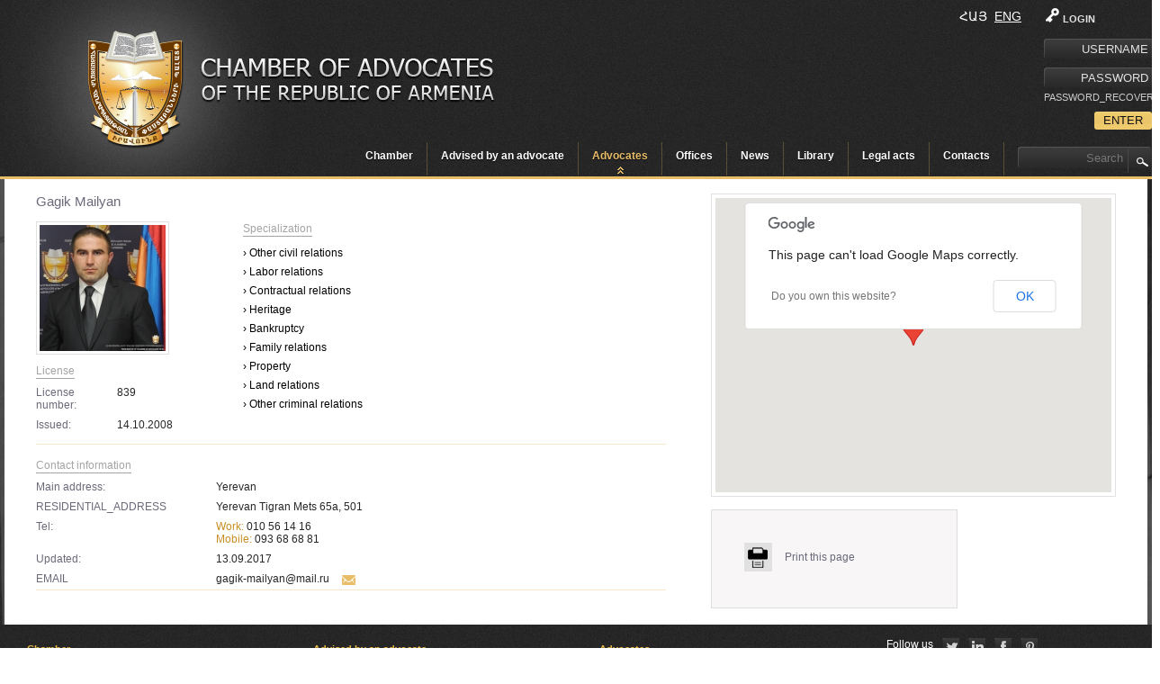

--- FILE ---
content_type: text/html; charset=utf-8
request_url: https://advocates.am/en/advocates/view/455.html
body_size: 7269
content:
<!DOCTYPE html PUBLIC "-//W3C//DTD XHTML 1.0 Transitional//EN" "http://www.w3.org/TR/xhtml1/DTD/xhtml1-transitional.dtd">
<html xmlns="http://www.w3.org/1999/xhtml">
<head>
<meta http-equiv="Content-Type" content="text/html; charset=utf-8" />
<title> Advocates  - ՀՀ Փաստաբանների Պալատ</title>
<meta http-equiv="content-language" content="en"/>
<meta name="description" content="advocates.am" />
<meta name="keywords" content="advocates.am" />
<link rel="icon" href="/favicon.ico" type="image/x-icon" /> 
<link rel="shortcut icon" href="/favicon.ico" type="image/x-icon" />

<script>
    $currentLang = 'en';
</script>


<link href="/min/?b=resources/advocates/css&amp;f=styles.css,sliders.css,ddsmoothmenu.css,editor.css,jquery.mCustomScrollbar.css,jquery-ui-1.10.3.custom.css,selectize.css,en.css,lightbox.css&amp;v=1.1.9" rel="stylesheet" media="" type="text/css" />
<script src="https://connect.facebook.net/en_US/all.js"></script>
	<script type="text/javascript" src="/resources/advocates/js/jquery-1.9.1.js"></script>
	<script type="text/javascript" src="/resources/advocates/js/jquery-ui-1.10.3.custom.min.js"></script>
	<script type="text/javascript" src="/resources/advocates/js/jquery.PrintArea.js_4.js"></script>
	<script type="text/javascript" src="/resources/advocates/js/jquery.aw-showcase.js"></script>
	<script type="text/javascript" src="/resources/advocates/js/ddsmoothmenu.js"></script>
	<script type="text/javascript" src="/resources/advocates/js/jquery.mCustomScrollbar.js"></script>
	<script type="text/javascript" src="/resources/advocates/js/lightbox-2.6.min.js"></script>
	<script type="text/javascript" src="/resources/advocates/js/selectize.js"></script>
	<script type="text/javascript" src="/resources/advocates/js/scripts.js"></script>


<!--[if IE 6]>
<script src="/resources/advocates/js/DD_belatedPNG.js"></script>
<![endif]--></head>
<body>
<div id="fb-root"></div>

<script>
        window.fbAsyncInit = function() {
          FB.init({
            appId      : '180036418841308', // App ID
            status     : true, // check login status
            cookie     : true, // enable cookies to allow the server to access the session
            xfbml      : true,  // parse XFBML
			oauth	   : true
          });
          // Additional initialization code here
		  
		 
        };
        // Load the SDK Asynchronously
        (function(d){
           var js, id = 'facebook-jssdk', ref = d.getElementsByTagName('script')[0];
           if (d.getElementById(id)) {return;}
           js = d.createElement('script'); js.id = id; js.async = true;
           js.src = "//connect.facebook.net/en_US/all.js";
           ref.parentNode.insertBefore(js, ref);
         }(document));
      </script>

<div id="mainCont">
<div id="mainPad">
    <div class="header"><div class="inner">
	<div class="">
		<a href="/en/home.html" class="logo"><img src="/resources/advocates/css/images/logo.png" alt="ՀՀ Փաստաբանների Պալատ" title="ՀՀ Փաստաբանների Պալատ" /></a>
		<a href="/en/home.html"><span class="slogan"><img src="/resources/advocates/css/images/slogan_eng.png" alt="ՀՀ Փաստաբանների Պալատ" title="ՀՀ Փաստաբանների Պալատ" /></span></a>
        
		<div class="reg_bl">
				<form action="/en/members/login.html" method="post">
			<label><span class="sprite key"></span>LOGIN</label>
			<input type="text" class="reg_inp" name="username" placeholder="USERNAME"/>
			<input type="password" class="reg_inp" name="password" placeholder="PASSWORD"/>
			<a href="/en/members/password-recovery.html" class="white">PASSWORD_RECOVERY</a>
			<input type="submit" class="reg_btn rc3" value="ENTER" />
		</form>
				</div>
        <div class="lng_block fr">
            					<a href="/advocates/view/455.html" class="lng_item ">Հայ</a>
										<a href="/en/advocates/view/455.html" class="lng_item  active ">Eng</a>
					        </div>
		<br class="cb"/>
		<div class="menu">
						<div id="drop_down" class="ddsmoothmenu fl">
			<ul>
									<li><a href="/en/about-us.html" class="main_menu ">Chamber</a>
							<ul class="child"><li><a href="/en/about-us/պատմություն.html" class="" >About Us</a></li><li><a href="/en/about-us/պալատի-նախագահ.html" class="" >The Chairman</a></li><li><a href="/en/about-us/պալատի-խորհուրդ.html" class="" >The Board of the Chamber</a></li><li><a href="/en/about-us/պալատի-կարգապահական-հանձնաժողով.html" class="" >The Disciplinary Committee of the Chamber</a><ul class="child"><li><a href="/en/about-us/պալատի-կարգապահական-հանձնաժողով/կարգապահական-հանձնաժողովի-օրակարգեր.html" class="" >Agendas of the  Disciplinary Committee</a></li></ul></li><li><a href="/en/about-us/որակավորման-հանձնաժողով.html" class="" >The Qualification Commission</a></li><li><a href="/en/about-us/աշխատակազմ.html" class="" >Administration</a></li><li><a href="/en/about-us/հանրային-պաշտպանի-գրասենյակ.html" class="" >The Office of Public Defender</a></li><li><a href="/en/about-us/փաստաբանական-դպրոց.html" class="" >The Academy of Advocates</a></li><li><a href="/en/about-us/մարզային-համակարգողներ.html" class="" >Regional Coordinators</a></li><li><a href="/en/about-us/կառպա.html" class="" >CARPA</a></li><li><a href="/en/about-us/այլ-կառույցներ.html" class="" >Other bodies</a><ul class="child"><li><a href="/en/about-us/այլ-կառույցներ/փաստաբանների-պալատի-ակումբ.html" class="" > Փաստաբանների պալատի ակումբ </a></li><li><a href="/en/about-us/այլ-կառույցներ/հհ-կառավարությանն-առընթեր-պետական-եկամուտների-կոմիտեի-հետ-համագո.html" class="" >Committee established by the Memorandum of Cooperation with the State Revenue Committee under the Government of RA</a></li><li><a href="/en/about-us/այլ-կառույցներ/փաստաբանների-պալատի-արագ-արձագանքման-հանձնախումբ.html" class="" >Rapid response committee of the Chamber of Advocates</a></li><li><a href="/en/about-us/այլ-կառույցներ/հհ-ոստիկանության-հետ-համագործակցության-հուշագրով-ստեղծված-հանձնա.html" class="" >Commission established by the Memorandum of Cooperation with the Police of RA</a></li><li><a href="/en/about-us/այլ-կառույցներ/փաստաբանների-իրավունքների-պաշտպանության-հանձնաժողով.html" class="" >Advocates Rights Protection Commission</a></li><li><a href="/en/about-us/այլ-կառույցներ/հաշվիչ-հանձնաժողով2020.html" class="" >Հաշվիչ հանձնաժողով</a></li><li><a href="/en/about-us/այլ-կառույցներ/երիտասարդական-խորհ.html" class="" >Youth Board</a></li><li><a href="/en/about-us/այլ-կառույցներ/այլ-կառույց-գիտա-վերլուծական-կենտրոն.html" class="" ></a></li></ul></li></ul>						</li>
												<li><a href="/en/փաստաբանի-խորհրդով.html" class="main_menu ">Advised by an advocate</a>
													</li>
												<li><a href="/en/advocates.html" class="main_menu current">Advocates</a>
							<ul class="child"><li><a href="/en/advocates.html" class="" >RA Advocates</a></li><li><a href="/en/advocatesofothercountries.html" class="" ></a></li></ul>						</li>
												<li><a href="/en/offices.html" class="main_menu ">Offices</a>
													</li>
												<li><a href="/en/news.html" class="main_menu ">News</a>
							<ul>
																		<li><a href="/en/news/category/advocate_news.html" class="">Current news</a>
																								<li><a href="/en/news/category/announcements.html" class="">Announcements</a>
																								<li><a href="/en/news/category/բլից-հարցազրույցներ.html" class="">Բլից հարցազրույցներ</a>
																								<li><a href="/en/news/category/մամուլը-մեր-մասին.html" class="">Press about us</a>
																								<li><a href="/en/news/category/տեսանյութեր.html" class="">Videos</a>
																								<li><a href="/en/news/category/ծանուցում.html" class="">Notification</a>
															</ul>
						</li>
												<li><a href="/en/գրադարան.html" class="main_menu ">Library</a>
							<ul class="child"><li><a href="/en/գրադարան/ձևաթղթեր.html" class="" >Forms</a><ul class="child"><li><a href="/en/գրադարան/ձևաթղթեր/դիմումների-ձևաթղթեր.html" class="" >Application Forms</a></li><li><a href="/en/գրադարան/ձևաթղթեր/պայմանագրերի-ձևաթղթեր.html" class="" >Contract Forms</a></li></ul></li><li><a href="/en/գրադարան/վերապատրաստման-բաժին.html" class="" >Training section</a></li><li><a href="/en/գրադարան/գիտա-վերլուծական-կենտրոն.html" class="" >Opinions of scientific analytical  center  </a><ul class="child"><li><a href="/en/գրադարան/գիտա-վերլուծական-կենտրոն/սահմանադրական-դատարան.html" class="" >Constitutional court</a></li></ul></li><li><a href="/en/գրադարան/հուշագրեր-և-համաձայնագրեր.html" class="" >Memoranda and agreements</a></li><li><a href="/en/գրադարան/փաստաբանի-գրադարան.html" class="" >Advocate’s   library </a><ul class="child"><li><a href="/en/գրադարան/փաստաբանի-գրադարան/փաստաբանի-գրադարան-գրքեր-ձեռնարկներ.html" class="" >Books, manuals, handbooks</a></li><li><a href="/en/գրադարան/փաստաբանի-գրադարան/ձեռնարկներ.html" class="" >Мanuals</a></li><li><a href="/en/գրադարան/փաստաբանի-գրադարան/օգտակար-հղումներ.html" class="" >Useful links</a></li></ul></li><li><a href="/en/գրադարան/գիտական-հոդվածներ.html" class="" >Scientific articles</a></li><li><a href="/en/գրադարան/հաշվետվություններ.html" class="" >Reports</a><ul class="child"><li><a href="/en/գրադարան/հաշվետվություններ/նախագահի-հաշվետվություններ.html" class="" >Reports of the Chairman</a></li><li><a href="/en/գրադարան/հաշվետվություններ/ֆինանսական-հաշվետվություններ.html" class="" >Financial reports</a></li><li><a href="/en/գրադարան/հաշվետվություններ/աուդիտորական-եզրակացություններ-2022-ից-սկսած.html" class="" ></a></li><li><a href="/en/գրադարան/հաշվետվություններ/աուդիտորական-եզրակացություններ.html" class="" >Audit reports</a></li><li><a href="/en/գրադարան/հաշվետվություններ/հհ-փաստաբանների-պալատի-տարեկան-բյուջե.html" class="" >Annual budget of the Chamber of Advocates of RA</a></li></ul></li><li><a href="/en/գրադարան/խորհրդի-օրակարգեր.html" class="" >Agendas of the Board</a><ul class="child"><li><a href="/en/գրադարան/խորհրդի-օրակարգեր/հունվար.html" class="" >January</a></li></ul></li><li><a href="/en/գրադարան/թափուր-աշխատատեղեր.html" class="" >Vacancies</a></li></ul>						</li>
												<li><a href="/en/իրավական-ակտեր.html" class="main_menu ">Legal  acts</a>
							<ul class="child"><li><a href="/en/իրավական-ակտեր/decisions-of-the-general-meeting.html" class="" >Decisions of the general meeting</a><ul class="child"><li><a href="/en/իրավական-ակտեր/decisions-of-the-general-meeting/նախագահի-ընտրություն.html" class="" >Chairman election</a></li><li><a href="/en/իրավական-ակտեր/decisions-of-the-general-meeting/board-members-electons.html" class="" >Board members elections</a></li><li><a href="/en/իրավական-ակտեր/decisions-of-the-general-meeting/disciplinary-committee-electons.html" class="" >Disciplinary Committee members elections</a></li><li><a href="/en/իրավական-ակտեր/decisions-of-the-general-meeting/կարգապահական-գործը-նախապատրաստող-անձանց-ընտրություն.html" class="" >Selection of persons preparing the disciplinary case</a></li><li><a href="/en/իրավական-ակտեր/decisions-of-the-general-meeting/հհ-փաստաբանների-պալատի-կանոնադրության-փոփոխության-հաստատում.html" class="" >Approval of the amendment of the charter of the  Chamber of Advocates of RA</a></li><li><a href="/en/իրավական-ակտեր/decisions-of-the-general-meeting/հհ-փաստաբանների-պալատի-փաստաբանի-վարքագծի-կանոնագրքի-փոփոխության.html" class="" >Approval of the amendment of The Code of Advocate’s conduct  of the  Chamber of Advocates of RA</a></li></ul></li><li><a href="/en/իրավական-ակտեր/«փաստաբանության-մասին»-օրենք.html" class="" >Լaw “On advocacy”</a></li><li><a href="/en/իրավական-ակտեր/պալատի-իրավական-ակտեր.html" class="" >Legal acts of the Chamber</a><ul class="child"><li><a href="/en/իրավական-ակտեր/պալատի-իրավական-ակտեր/խորհրդի-որոշումներ.html" class="" >Decisions of the Board</a></li><li><a href="/en/իրավական-ակտեր/պալատի-իրավական-ակտեր/կարգապահական-հանձնաժողովի-որոշումներ.html" class="" >Decisions of The Disciplinary Committee</a></li><li><a href="/en/իրավական-ակտեր/պալատի-իրավական-ակտեր/խորհրդի-որոշումներ-կարգապահական-գործերով.html" class="" >Board decisions on disciplinary cases</a></li><li><a href="/en/իրավական-ակտեր/պալատի-իրավական-ակտեր/նախագահի-իրավական-ակտեր.html" class="" >Decision of the Chairman</a></li><li><a href="/en/իրավական-ակտեր/պալատի-իրավական-ակտեր/որակավորման-հանձնաժող.html" class="" >Decisions of qualification commission</a></li><li><a href="/en/իրավական-ակտեր/պալատի-իրավական-ակտեր/փաստաբանների-պալատի-կանոնադրություն.html" class="" >Charter of the Chamber of Advocates</a></li><li><a href="/en/իրավական-ակտեր/պալատի-իրավական-ակտեր/հհ-փաստաբանների-պալատի-այլ-կառույցների-իրավական-ակտեր.html" class="" >Legal acts of other bodies of the Chamber of Advocates of RA</a></li></ul></li><li><a href="/en/իրավական-ակտեր/անդամավճարներին-և-այլ-վճարումներին-վերաբերող-իրավական-ակտեր.html" class="" >Membership fees and other payments</a></li><li><a href="/en/իրավական-ակտեր/պալատի-գործող-ներքին-ակտեր.html" class="" >LOCAL ACTS</a><ul class="child"><li><a href="/en/իրավական-ակտեր/պալատի-գործող-ներքին-ակտեր/պալատի-կանոնադրություն.html" class="" >Charter</a></li><li><a href="/en/իրավական-ակտեր/պալատի-գործող-ներքին-ակտեր/փաստաբանի-վարքագծի-կանոնագիրքը.html" class="" >Ethic code</a></li><li><a href="/en/իրավական-ակտեր/պալատի-գործող-ներքին-ակտեր/կարգապահական-վարույթի-իրականացման-կարգ.html" class="" >Implementation procedure of disciplinary proceedings</a></li><li><a href="/en/իրավական-ակտեր/պալատի-գործող-ներքին-ակտեր/վերապատրաստման-կարգ.html" class="" >Procedure of training </a></li><li><a href="/en/իրավական-ակտեր/պալատի-գործող-ներքին-ակտեր/միջին-գնացուցակ.html" class="" >Average price list</a></li><li><a href="/en/իրավական-ակտեր/պալատի-գործող-ներքին-ակտեր/այլ-կարգեր.html" class="" >Other Regulations</a></li></ul></li><li><a href="/en/իրավական-ակտեր/միեդ.html" class="" >ECHR</a></li><li><a href="/en/իրավական-ակտեր/դատական-ակտեր.html" class="" >Judicial acts</a><ul class="child"><li><a href="/en/իրավական-ակտեր/դատական-ակտեր/վճռաբեկ-դատարա.html" class="" >Court of Cassation</a></li><li><a href="/en/իրավական-ակտեր/դատական-ակտեր/վերաքննիչ-դատարան.html" class="" >Courts of Appeal</a></li><li><a href="/en/իրավական-ակտեր/դատական-ակտեր/առաջին-ատյանի-դատարան.html" class="" >First Instance Court</a></li></ul></li><li><a href="/en/իրավական-ակտեր/նախագծեր.html" class="" >Drafts</a></li></ul>						</li>
												<li><a href="/en/contacts.html" class="main_menu ">Contacts</a>
													</li>
									</ul>
			<br class="cb"/>
			</div>
		<div class="fl">
			<form action="/en/search.html" class="fr">
				<input type="text" name="term" class="sprite srch_inp" value="" placeholder="Search" />
				<input type="submit" value="" class="srch_btn" />
			</form>
		</div>
		</div>
		
	</div> 
	<br class="cb"/>  
  </div></div>
    <div class="content">
		<div class="inner">
			              <div class="advocates_inner"><div class="left_block"><span class="grey fs16">Gagik Mailyan </span><br class="cb"/><span class="green"></span><br class="cb" /><div class="fl"><a href="/resources/advocates/img/advocates/main/1392787646,0684.jpeg" data-lightbox="roadtrip" title="Gagik Mailyan" ><img src="/resources/advocates/img/advocates/small/1392787646,0684.jpeg" alt="Gagik Mailyan" title="Gagik Mailyan" class="imgBorder fl" /></a><br class="cb" /><div style="width:200px; margin: 10px 0px;" class="fl"><span class="underline">License</span><br class="cb"/><span class="infoTitle1">License number:</span><span class="infoCont1">839</span><br class="cb"/><span class="infoTitle1">Issued:</span><span class="infoCont1">14.10.2008</span><br class="cb"/><!--a href="#" class="mailtoBtn rc3 boxshad">To send a mail</a--></div></div><div style="width: 450px; margin-left: 30px;" class="profession-list fl"><span class="underline">Specialization</span><br class="cb"/><div class="item">&rsaquo; Other civil relations</div><div class="item">&rsaquo; Labor relations</div><div class="item">&rsaquo; Contractual relations</div><div class="item">&rsaquo; Heritage</div><div class="item">&rsaquo; Bankruptcy</div><div class="item">&rsaquo; Family relations</div><div class="item">&rsaquo; Property</div><div class="item">&rsaquo; Land relations</div><div class="item">&rsaquo; Other criminal relations </div></div><br class="cb"/><div class="line"></div><div style="width: 440px;" class="fl"><span class="underline">Contact information</span><br class="cb"/><span class="infoTitle2">Main address:</span><span class="infoCont2">Yerevan</span><br class="cb"/><span class="infoTitle2">RESIDENTIAL_ADDRESS</span><span class="infoCont2">Yerevan Tigran Mets 65a, 501 </span><br class="cb"/><span class="infoTitle2">Tel:</span><span class="infoCont2"><span class="orange">Work: </span>010 56 14 16 <br class="cb"/> <span class="orange">Mobile: </span>093 68 68 81</span><br class="cb"/><span class="infoTitle2">Updated:</span><span class="infoCont2">13.09.2017</span><br class="cb"/><span class="infoTitle2">EMAIL</span><span class="infoCont2"><a href="/cdn-cgi/l/email-protection" class="__cf_email__" data-cfemail="a6c1c7c1cfcd8bcbc7cfcadfc7c8e6cbc7cfca88d4d3">[email&#160;protected]</a></span><a class="mailtoBtn web_icons" href="javascript:void(0);"><span class="web_icon email"></span></a><br class="cb"/></div><br class="cb"/><div class="line"></div><div class="desc"></div></div><div class="right_block"><div class="map_block"><div id="map_canvas"></div></div><br class="cb"/><div class="cv_block"><a href="#" class="printBtn" onclick="javascript:window.print(); return false;">Print this page</a></div></div></div><div class="dn" id="dialog"><script data-cfasync="false" src="/cdn-cgi/scripts/5c5dd728/cloudflare-static/email-decode.min.js"></script><script type="text/javascript" language="javascript">
			var RecaptchaOptions = {lang:'en',theme : 'clean'};
	    </script><div id="formBlock"><form action="/en/advocates.html?action=sendmail" method="post" id="mailForm"><label for="full_name">FULL_NAME</label><input type="text" name="full_name" id="full_name" class="fl rc3" /><label for="email_address">EMAIL_ADDRESS</label><input type="text" name="email_address" id="email_address" class="fl rc3" /><label for="message">MESSAGE</label><textarea name="message" id="message" class="fl rc3"></textarea><label for="recaptcha_response_field">VERIFICATION_CODE</label><div><script src="https://www.google.com/recaptcha/api.js"></script><div class="g-recaptcha" data-sitekey="6LelrVoUAAAAAA3V6Qo6lgon8V6S1E5AfPsxA1-R"></div></div><input type="submit" value="SEND" class="orangeBtn rc3 boxshad" style="margin-left: 150px;"/></form></div><div id="msgBlock" class="dn">MESSAGE_SEND_SUCCESS</div></div><script src="https://maps.google.com/maps/api/js?sensor=false" type="text/javascript"></script><script type="text/javascript">initializeMap("40.177682","44.51247","Title","<div>Yerevan, Yerevan, Yerevan Tigran Mets 65a, 501 </div>",15);</script>    		
		
		<br class="cb"/>
		</div>
	</div>
		
</div>
<br class="cb" />
<div class="footer"> <div class="inner"><div class="bottom_menu_bl"><div class="bottom_menu"><a href="/en/about-us.html" class="main">Chamber</a><a href="/en/about-us/պատմություն.html" class="sub">About Us</a><a href="/en/about-us/պալատի-նախագահ.html" class="sub">The Chairman</a><a href="/en/about-us/պալատի-խորհուրդ.html" class="sub">The Board of the Chamber</a><a href="/en/about-us/պալատի-կարգապահական-հանձնաժողով.html" class="sub">The Disciplinary Committee of the Chamber</a><a href="/en/about-us/որակավորման-հանձնաժողով.html" class="sub">The Qualification Commission</a><a href="/en/about-us/աշխատակազմ.html" class="sub">Administration</a><a href="/en/about-us/հանրային-պաշտպանի-գրասենյակ.html" class="sub">The Office of Public Defender</a><a href="/en/about-us/փաստաբանական-դպրոց.html" class="sub">The Academy of Advocates</a><a href="/en/about-us/մարզային-համակարգողներ.html" class="sub">Regional Coordinators</a><a href="/en/about-us/կառպա.html" class="sub">CARPA</a><a href="/en/about-us/այլ-կառույցներ.html" class="sub">Other bodies</a></div><div class="bottom_menu"><a href="/en/փաստաբանի-խորհրդով.html" class="main">Advised by an advocate</a></div><div class="bottom_menu"><a href="/en/advocates.html" class="main">Advocates</a><a href="/en/advocates/advocatessub.html" class="sub">RA Advocates</a><a href="/en/advocates/othercountriesadvocates.html" class="sub"></a><br class="cb" /><!--</div><div class="bottom_menu">--></div><div class="bottom_menu"><a href="/en/offices.html" class="main">Offices</a></div><div class="bottom_menu"><a href="/en/news.html" class="main">News</a></div><div class="bottom_menu"><a href="/en/գրադարան.html" class="main">Library</a><a href="/en/գրադարան/ձևաթղթեր.html" class="sub">Forms</a><a href="/en/գրադարան/վերապատրաստման-բաժին.html" class="sub">Training section</a><a href="/en/գրադարան/գիտա-վերլուծական-կենտրոն.html" class="sub">Opinions of scientific analytical  center  </a><a href="/en/գրադարան/հուշագրեր-և-համաձայնագրեր.html" class="sub">Memoranda and agreements</a><a href="/en/գրադարան/փաստաբանի-գրադարան.html" class="sub">Advocate’s   library </a><a href="/en/գրադարան/գիտական-հոդվածներ.html" class="sub">Scientific articles</a><a href="/en/գրադարան/հաշվետվություններ.html" class="sub">Reports</a><a href="/en/գրադարան/խորհրդի-օրակարգեր.html" class="sub">Agendas of the Board</a><a href="/en/գրադարան/թափուր-աշխատատեղեր.html" class="sub">Vacancies</a><br class="cb" /><!--</div><div class="bottom_menu">--></div><div class="bottom_menu"><a href="/en/իրավական-ակտեր.html" class="main">Legal  acts</a><a href="/en/իրավական-ակտեր/decisions-of-the-general-meeting.html" class="sub">Decisions of the general meeting</a><a href="/en/իրավական-ակտեր/«փաստաբանության-մասին»-օրենք.html" class="sub">Լaw “On advocacy”</a><a href="/en/իրավական-ակտեր/պալատի-իրավական-ակտեր.html" class="sub">Legal acts of the Chamber</a><a href="/en/իրավական-ակտեր/անդամավճարներին-և-այլ-վճարումներին-վերաբերող-իրավական-ակտեր.html" class="sub">Membership fees and other payments</a><a href="/en/իրավական-ակտեր/պալատի-գործող-ներքին-ակտեր.html" class="sub">LOCAL ACTS</a><a href="/en/իրավական-ակտեր/միեդ.html" class="sub">ECHR</a><a href="/en/իրավական-ակտեր/դատական-ակտեր.html" class="sub">Judicial acts</a><a href="/en/իրավական-ակտեր/նախագծեր.html" class="sub">Drafts</a></div><div class="bottom_menu"><a href="/en/conference.html" class="main"></a></div><div class="bottom_menu"><a href="/en/contacts.html" class="main">Contacts</a><br class="cb" /><!--</div><div class="bottom_menu">--></div><div class="bottom_menu"><a href="/en/photogallery.html" class="main"></a></div></div><div class="social"><span class="fl">Follow us</span><a href="https://twitter.com/" class="tw sprite" target="_blank"></a><a href="https://www.linkedin.com" class="in sprite" target="_blank"></a><a href="https://www.facebook.com/" class="fb sprite" target="_blank"></a><a href="https://pinterest.com" class="pn sprite" target="_blank"></a></div><br class="cb"/><div class="bottom_line"><span class="one">Developed by <a href="http://www.studio-one.am/">Studio One.</a></span><span class="all" >Copyright © 2026 <br class="cb"/>Հայաստանի Հանրապետության Փաստաբանների Պալատ.</span></div></div> </div>
</div>

<div id="errorDialog" class="dn"><div id="messageText"></div><div id="selectedText"></div><br class="cb"/><textarea name="content" id="correctText" style="width: 370px; height: 150px;"></textarea></div>
<script type="text/javascript">
	var J_trans = [];
	J_trans["correct_dialog_title"] = "CORRECT_DIALOG_TITLE";
	J_trans["search_help_dialog_title"] = "Help";
	J_trans["close"] = "Close";
</script>

<script>
  (function(i,s,o,g,r,a,m){i['GoogleAnalyticsObject']=r;i[r]=i[r]||function(){
  (i[r].q=i[r].q||[]).push(arguments)},i[r].l=1*new Date();a=s.createElement(o),
  m=s.getElementsByTagName(o)[0];a.async=1;a.src=g;m.parentNode.insertBefore(a,m)
  })(window,document,'script','//www.google-analytics.com/analytics.js','ga');
ga('create', 'UA-55804372-1', 'auto');
  ga('send', 'pageview');
</script>

<script defer src="https://static.cloudflareinsights.com/beacon.min.js/vcd15cbe7772f49c399c6a5babf22c1241717689176015" integrity="sha512-ZpsOmlRQV6y907TI0dKBHq9Md29nnaEIPlkf84rnaERnq6zvWvPUqr2ft8M1aS28oN72PdrCzSjY4U6VaAw1EQ==" data-cf-beacon='{"version":"2024.11.0","token":"037d792f459046679031a3ed49b521a3","r":1,"server_timing":{"name":{"cfCacheStatus":true,"cfEdge":true,"cfExtPri":true,"cfL4":true,"cfOrigin":true,"cfSpeedBrain":true},"location_startswith":null}}' crossorigin="anonymous"></script>
</body>
</html>

--- FILE ---
content_type: text/html; charset=utf-8
request_url: https://www.google.com/recaptcha/api2/anchor?ar=1&k=6LelrVoUAAAAAA3V6Qo6lgon8V6S1E5AfPsxA1-R&co=aHR0cHM6Ly9hZHZvY2F0ZXMuYW06NDQz&hl=en&v=PoyoqOPhxBO7pBk68S4YbpHZ&size=normal&anchor-ms=20000&execute-ms=30000&cb=u069ompgfc51
body_size: 49409
content:
<!DOCTYPE HTML><html dir="ltr" lang="en"><head><meta http-equiv="Content-Type" content="text/html; charset=UTF-8">
<meta http-equiv="X-UA-Compatible" content="IE=edge">
<title>reCAPTCHA</title>
<style type="text/css">
/* cyrillic-ext */
@font-face {
  font-family: 'Roboto';
  font-style: normal;
  font-weight: 400;
  font-stretch: 100%;
  src: url(//fonts.gstatic.com/s/roboto/v48/KFO7CnqEu92Fr1ME7kSn66aGLdTylUAMa3GUBHMdazTgWw.woff2) format('woff2');
  unicode-range: U+0460-052F, U+1C80-1C8A, U+20B4, U+2DE0-2DFF, U+A640-A69F, U+FE2E-FE2F;
}
/* cyrillic */
@font-face {
  font-family: 'Roboto';
  font-style: normal;
  font-weight: 400;
  font-stretch: 100%;
  src: url(//fonts.gstatic.com/s/roboto/v48/KFO7CnqEu92Fr1ME7kSn66aGLdTylUAMa3iUBHMdazTgWw.woff2) format('woff2');
  unicode-range: U+0301, U+0400-045F, U+0490-0491, U+04B0-04B1, U+2116;
}
/* greek-ext */
@font-face {
  font-family: 'Roboto';
  font-style: normal;
  font-weight: 400;
  font-stretch: 100%;
  src: url(//fonts.gstatic.com/s/roboto/v48/KFO7CnqEu92Fr1ME7kSn66aGLdTylUAMa3CUBHMdazTgWw.woff2) format('woff2');
  unicode-range: U+1F00-1FFF;
}
/* greek */
@font-face {
  font-family: 'Roboto';
  font-style: normal;
  font-weight: 400;
  font-stretch: 100%;
  src: url(//fonts.gstatic.com/s/roboto/v48/KFO7CnqEu92Fr1ME7kSn66aGLdTylUAMa3-UBHMdazTgWw.woff2) format('woff2');
  unicode-range: U+0370-0377, U+037A-037F, U+0384-038A, U+038C, U+038E-03A1, U+03A3-03FF;
}
/* math */
@font-face {
  font-family: 'Roboto';
  font-style: normal;
  font-weight: 400;
  font-stretch: 100%;
  src: url(//fonts.gstatic.com/s/roboto/v48/KFO7CnqEu92Fr1ME7kSn66aGLdTylUAMawCUBHMdazTgWw.woff2) format('woff2');
  unicode-range: U+0302-0303, U+0305, U+0307-0308, U+0310, U+0312, U+0315, U+031A, U+0326-0327, U+032C, U+032F-0330, U+0332-0333, U+0338, U+033A, U+0346, U+034D, U+0391-03A1, U+03A3-03A9, U+03B1-03C9, U+03D1, U+03D5-03D6, U+03F0-03F1, U+03F4-03F5, U+2016-2017, U+2034-2038, U+203C, U+2040, U+2043, U+2047, U+2050, U+2057, U+205F, U+2070-2071, U+2074-208E, U+2090-209C, U+20D0-20DC, U+20E1, U+20E5-20EF, U+2100-2112, U+2114-2115, U+2117-2121, U+2123-214F, U+2190, U+2192, U+2194-21AE, U+21B0-21E5, U+21F1-21F2, U+21F4-2211, U+2213-2214, U+2216-22FF, U+2308-230B, U+2310, U+2319, U+231C-2321, U+2336-237A, U+237C, U+2395, U+239B-23B7, U+23D0, U+23DC-23E1, U+2474-2475, U+25AF, U+25B3, U+25B7, U+25BD, U+25C1, U+25CA, U+25CC, U+25FB, U+266D-266F, U+27C0-27FF, U+2900-2AFF, U+2B0E-2B11, U+2B30-2B4C, U+2BFE, U+3030, U+FF5B, U+FF5D, U+1D400-1D7FF, U+1EE00-1EEFF;
}
/* symbols */
@font-face {
  font-family: 'Roboto';
  font-style: normal;
  font-weight: 400;
  font-stretch: 100%;
  src: url(//fonts.gstatic.com/s/roboto/v48/KFO7CnqEu92Fr1ME7kSn66aGLdTylUAMaxKUBHMdazTgWw.woff2) format('woff2');
  unicode-range: U+0001-000C, U+000E-001F, U+007F-009F, U+20DD-20E0, U+20E2-20E4, U+2150-218F, U+2190, U+2192, U+2194-2199, U+21AF, U+21E6-21F0, U+21F3, U+2218-2219, U+2299, U+22C4-22C6, U+2300-243F, U+2440-244A, U+2460-24FF, U+25A0-27BF, U+2800-28FF, U+2921-2922, U+2981, U+29BF, U+29EB, U+2B00-2BFF, U+4DC0-4DFF, U+FFF9-FFFB, U+10140-1018E, U+10190-1019C, U+101A0, U+101D0-101FD, U+102E0-102FB, U+10E60-10E7E, U+1D2C0-1D2D3, U+1D2E0-1D37F, U+1F000-1F0FF, U+1F100-1F1AD, U+1F1E6-1F1FF, U+1F30D-1F30F, U+1F315, U+1F31C, U+1F31E, U+1F320-1F32C, U+1F336, U+1F378, U+1F37D, U+1F382, U+1F393-1F39F, U+1F3A7-1F3A8, U+1F3AC-1F3AF, U+1F3C2, U+1F3C4-1F3C6, U+1F3CA-1F3CE, U+1F3D4-1F3E0, U+1F3ED, U+1F3F1-1F3F3, U+1F3F5-1F3F7, U+1F408, U+1F415, U+1F41F, U+1F426, U+1F43F, U+1F441-1F442, U+1F444, U+1F446-1F449, U+1F44C-1F44E, U+1F453, U+1F46A, U+1F47D, U+1F4A3, U+1F4B0, U+1F4B3, U+1F4B9, U+1F4BB, U+1F4BF, U+1F4C8-1F4CB, U+1F4D6, U+1F4DA, U+1F4DF, U+1F4E3-1F4E6, U+1F4EA-1F4ED, U+1F4F7, U+1F4F9-1F4FB, U+1F4FD-1F4FE, U+1F503, U+1F507-1F50B, U+1F50D, U+1F512-1F513, U+1F53E-1F54A, U+1F54F-1F5FA, U+1F610, U+1F650-1F67F, U+1F687, U+1F68D, U+1F691, U+1F694, U+1F698, U+1F6AD, U+1F6B2, U+1F6B9-1F6BA, U+1F6BC, U+1F6C6-1F6CF, U+1F6D3-1F6D7, U+1F6E0-1F6EA, U+1F6F0-1F6F3, U+1F6F7-1F6FC, U+1F700-1F7FF, U+1F800-1F80B, U+1F810-1F847, U+1F850-1F859, U+1F860-1F887, U+1F890-1F8AD, U+1F8B0-1F8BB, U+1F8C0-1F8C1, U+1F900-1F90B, U+1F93B, U+1F946, U+1F984, U+1F996, U+1F9E9, U+1FA00-1FA6F, U+1FA70-1FA7C, U+1FA80-1FA89, U+1FA8F-1FAC6, U+1FACE-1FADC, U+1FADF-1FAE9, U+1FAF0-1FAF8, U+1FB00-1FBFF;
}
/* vietnamese */
@font-face {
  font-family: 'Roboto';
  font-style: normal;
  font-weight: 400;
  font-stretch: 100%;
  src: url(//fonts.gstatic.com/s/roboto/v48/KFO7CnqEu92Fr1ME7kSn66aGLdTylUAMa3OUBHMdazTgWw.woff2) format('woff2');
  unicode-range: U+0102-0103, U+0110-0111, U+0128-0129, U+0168-0169, U+01A0-01A1, U+01AF-01B0, U+0300-0301, U+0303-0304, U+0308-0309, U+0323, U+0329, U+1EA0-1EF9, U+20AB;
}
/* latin-ext */
@font-face {
  font-family: 'Roboto';
  font-style: normal;
  font-weight: 400;
  font-stretch: 100%;
  src: url(//fonts.gstatic.com/s/roboto/v48/KFO7CnqEu92Fr1ME7kSn66aGLdTylUAMa3KUBHMdazTgWw.woff2) format('woff2');
  unicode-range: U+0100-02BA, U+02BD-02C5, U+02C7-02CC, U+02CE-02D7, U+02DD-02FF, U+0304, U+0308, U+0329, U+1D00-1DBF, U+1E00-1E9F, U+1EF2-1EFF, U+2020, U+20A0-20AB, U+20AD-20C0, U+2113, U+2C60-2C7F, U+A720-A7FF;
}
/* latin */
@font-face {
  font-family: 'Roboto';
  font-style: normal;
  font-weight: 400;
  font-stretch: 100%;
  src: url(//fonts.gstatic.com/s/roboto/v48/KFO7CnqEu92Fr1ME7kSn66aGLdTylUAMa3yUBHMdazQ.woff2) format('woff2');
  unicode-range: U+0000-00FF, U+0131, U+0152-0153, U+02BB-02BC, U+02C6, U+02DA, U+02DC, U+0304, U+0308, U+0329, U+2000-206F, U+20AC, U+2122, U+2191, U+2193, U+2212, U+2215, U+FEFF, U+FFFD;
}
/* cyrillic-ext */
@font-face {
  font-family: 'Roboto';
  font-style: normal;
  font-weight: 500;
  font-stretch: 100%;
  src: url(//fonts.gstatic.com/s/roboto/v48/KFO7CnqEu92Fr1ME7kSn66aGLdTylUAMa3GUBHMdazTgWw.woff2) format('woff2');
  unicode-range: U+0460-052F, U+1C80-1C8A, U+20B4, U+2DE0-2DFF, U+A640-A69F, U+FE2E-FE2F;
}
/* cyrillic */
@font-face {
  font-family: 'Roboto';
  font-style: normal;
  font-weight: 500;
  font-stretch: 100%;
  src: url(//fonts.gstatic.com/s/roboto/v48/KFO7CnqEu92Fr1ME7kSn66aGLdTylUAMa3iUBHMdazTgWw.woff2) format('woff2');
  unicode-range: U+0301, U+0400-045F, U+0490-0491, U+04B0-04B1, U+2116;
}
/* greek-ext */
@font-face {
  font-family: 'Roboto';
  font-style: normal;
  font-weight: 500;
  font-stretch: 100%;
  src: url(//fonts.gstatic.com/s/roboto/v48/KFO7CnqEu92Fr1ME7kSn66aGLdTylUAMa3CUBHMdazTgWw.woff2) format('woff2');
  unicode-range: U+1F00-1FFF;
}
/* greek */
@font-face {
  font-family: 'Roboto';
  font-style: normal;
  font-weight: 500;
  font-stretch: 100%;
  src: url(//fonts.gstatic.com/s/roboto/v48/KFO7CnqEu92Fr1ME7kSn66aGLdTylUAMa3-UBHMdazTgWw.woff2) format('woff2');
  unicode-range: U+0370-0377, U+037A-037F, U+0384-038A, U+038C, U+038E-03A1, U+03A3-03FF;
}
/* math */
@font-face {
  font-family: 'Roboto';
  font-style: normal;
  font-weight: 500;
  font-stretch: 100%;
  src: url(//fonts.gstatic.com/s/roboto/v48/KFO7CnqEu92Fr1ME7kSn66aGLdTylUAMawCUBHMdazTgWw.woff2) format('woff2');
  unicode-range: U+0302-0303, U+0305, U+0307-0308, U+0310, U+0312, U+0315, U+031A, U+0326-0327, U+032C, U+032F-0330, U+0332-0333, U+0338, U+033A, U+0346, U+034D, U+0391-03A1, U+03A3-03A9, U+03B1-03C9, U+03D1, U+03D5-03D6, U+03F0-03F1, U+03F4-03F5, U+2016-2017, U+2034-2038, U+203C, U+2040, U+2043, U+2047, U+2050, U+2057, U+205F, U+2070-2071, U+2074-208E, U+2090-209C, U+20D0-20DC, U+20E1, U+20E5-20EF, U+2100-2112, U+2114-2115, U+2117-2121, U+2123-214F, U+2190, U+2192, U+2194-21AE, U+21B0-21E5, U+21F1-21F2, U+21F4-2211, U+2213-2214, U+2216-22FF, U+2308-230B, U+2310, U+2319, U+231C-2321, U+2336-237A, U+237C, U+2395, U+239B-23B7, U+23D0, U+23DC-23E1, U+2474-2475, U+25AF, U+25B3, U+25B7, U+25BD, U+25C1, U+25CA, U+25CC, U+25FB, U+266D-266F, U+27C0-27FF, U+2900-2AFF, U+2B0E-2B11, U+2B30-2B4C, U+2BFE, U+3030, U+FF5B, U+FF5D, U+1D400-1D7FF, U+1EE00-1EEFF;
}
/* symbols */
@font-face {
  font-family: 'Roboto';
  font-style: normal;
  font-weight: 500;
  font-stretch: 100%;
  src: url(//fonts.gstatic.com/s/roboto/v48/KFO7CnqEu92Fr1ME7kSn66aGLdTylUAMaxKUBHMdazTgWw.woff2) format('woff2');
  unicode-range: U+0001-000C, U+000E-001F, U+007F-009F, U+20DD-20E0, U+20E2-20E4, U+2150-218F, U+2190, U+2192, U+2194-2199, U+21AF, U+21E6-21F0, U+21F3, U+2218-2219, U+2299, U+22C4-22C6, U+2300-243F, U+2440-244A, U+2460-24FF, U+25A0-27BF, U+2800-28FF, U+2921-2922, U+2981, U+29BF, U+29EB, U+2B00-2BFF, U+4DC0-4DFF, U+FFF9-FFFB, U+10140-1018E, U+10190-1019C, U+101A0, U+101D0-101FD, U+102E0-102FB, U+10E60-10E7E, U+1D2C0-1D2D3, U+1D2E0-1D37F, U+1F000-1F0FF, U+1F100-1F1AD, U+1F1E6-1F1FF, U+1F30D-1F30F, U+1F315, U+1F31C, U+1F31E, U+1F320-1F32C, U+1F336, U+1F378, U+1F37D, U+1F382, U+1F393-1F39F, U+1F3A7-1F3A8, U+1F3AC-1F3AF, U+1F3C2, U+1F3C4-1F3C6, U+1F3CA-1F3CE, U+1F3D4-1F3E0, U+1F3ED, U+1F3F1-1F3F3, U+1F3F5-1F3F7, U+1F408, U+1F415, U+1F41F, U+1F426, U+1F43F, U+1F441-1F442, U+1F444, U+1F446-1F449, U+1F44C-1F44E, U+1F453, U+1F46A, U+1F47D, U+1F4A3, U+1F4B0, U+1F4B3, U+1F4B9, U+1F4BB, U+1F4BF, U+1F4C8-1F4CB, U+1F4D6, U+1F4DA, U+1F4DF, U+1F4E3-1F4E6, U+1F4EA-1F4ED, U+1F4F7, U+1F4F9-1F4FB, U+1F4FD-1F4FE, U+1F503, U+1F507-1F50B, U+1F50D, U+1F512-1F513, U+1F53E-1F54A, U+1F54F-1F5FA, U+1F610, U+1F650-1F67F, U+1F687, U+1F68D, U+1F691, U+1F694, U+1F698, U+1F6AD, U+1F6B2, U+1F6B9-1F6BA, U+1F6BC, U+1F6C6-1F6CF, U+1F6D3-1F6D7, U+1F6E0-1F6EA, U+1F6F0-1F6F3, U+1F6F7-1F6FC, U+1F700-1F7FF, U+1F800-1F80B, U+1F810-1F847, U+1F850-1F859, U+1F860-1F887, U+1F890-1F8AD, U+1F8B0-1F8BB, U+1F8C0-1F8C1, U+1F900-1F90B, U+1F93B, U+1F946, U+1F984, U+1F996, U+1F9E9, U+1FA00-1FA6F, U+1FA70-1FA7C, U+1FA80-1FA89, U+1FA8F-1FAC6, U+1FACE-1FADC, U+1FADF-1FAE9, U+1FAF0-1FAF8, U+1FB00-1FBFF;
}
/* vietnamese */
@font-face {
  font-family: 'Roboto';
  font-style: normal;
  font-weight: 500;
  font-stretch: 100%;
  src: url(//fonts.gstatic.com/s/roboto/v48/KFO7CnqEu92Fr1ME7kSn66aGLdTylUAMa3OUBHMdazTgWw.woff2) format('woff2');
  unicode-range: U+0102-0103, U+0110-0111, U+0128-0129, U+0168-0169, U+01A0-01A1, U+01AF-01B0, U+0300-0301, U+0303-0304, U+0308-0309, U+0323, U+0329, U+1EA0-1EF9, U+20AB;
}
/* latin-ext */
@font-face {
  font-family: 'Roboto';
  font-style: normal;
  font-weight: 500;
  font-stretch: 100%;
  src: url(//fonts.gstatic.com/s/roboto/v48/KFO7CnqEu92Fr1ME7kSn66aGLdTylUAMa3KUBHMdazTgWw.woff2) format('woff2');
  unicode-range: U+0100-02BA, U+02BD-02C5, U+02C7-02CC, U+02CE-02D7, U+02DD-02FF, U+0304, U+0308, U+0329, U+1D00-1DBF, U+1E00-1E9F, U+1EF2-1EFF, U+2020, U+20A0-20AB, U+20AD-20C0, U+2113, U+2C60-2C7F, U+A720-A7FF;
}
/* latin */
@font-face {
  font-family: 'Roboto';
  font-style: normal;
  font-weight: 500;
  font-stretch: 100%;
  src: url(//fonts.gstatic.com/s/roboto/v48/KFO7CnqEu92Fr1ME7kSn66aGLdTylUAMa3yUBHMdazQ.woff2) format('woff2');
  unicode-range: U+0000-00FF, U+0131, U+0152-0153, U+02BB-02BC, U+02C6, U+02DA, U+02DC, U+0304, U+0308, U+0329, U+2000-206F, U+20AC, U+2122, U+2191, U+2193, U+2212, U+2215, U+FEFF, U+FFFD;
}
/* cyrillic-ext */
@font-face {
  font-family: 'Roboto';
  font-style: normal;
  font-weight: 900;
  font-stretch: 100%;
  src: url(//fonts.gstatic.com/s/roboto/v48/KFO7CnqEu92Fr1ME7kSn66aGLdTylUAMa3GUBHMdazTgWw.woff2) format('woff2');
  unicode-range: U+0460-052F, U+1C80-1C8A, U+20B4, U+2DE0-2DFF, U+A640-A69F, U+FE2E-FE2F;
}
/* cyrillic */
@font-face {
  font-family: 'Roboto';
  font-style: normal;
  font-weight: 900;
  font-stretch: 100%;
  src: url(//fonts.gstatic.com/s/roboto/v48/KFO7CnqEu92Fr1ME7kSn66aGLdTylUAMa3iUBHMdazTgWw.woff2) format('woff2');
  unicode-range: U+0301, U+0400-045F, U+0490-0491, U+04B0-04B1, U+2116;
}
/* greek-ext */
@font-face {
  font-family: 'Roboto';
  font-style: normal;
  font-weight: 900;
  font-stretch: 100%;
  src: url(//fonts.gstatic.com/s/roboto/v48/KFO7CnqEu92Fr1ME7kSn66aGLdTylUAMa3CUBHMdazTgWw.woff2) format('woff2');
  unicode-range: U+1F00-1FFF;
}
/* greek */
@font-face {
  font-family: 'Roboto';
  font-style: normal;
  font-weight: 900;
  font-stretch: 100%;
  src: url(//fonts.gstatic.com/s/roboto/v48/KFO7CnqEu92Fr1ME7kSn66aGLdTylUAMa3-UBHMdazTgWw.woff2) format('woff2');
  unicode-range: U+0370-0377, U+037A-037F, U+0384-038A, U+038C, U+038E-03A1, U+03A3-03FF;
}
/* math */
@font-face {
  font-family: 'Roboto';
  font-style: normal;
  font-weight: 900;
  font-stretch: 100%;
  src: url(//fonts.gstatic.com/s/roboto/v48/KFO7CnqEu92Fr1ME7kSn66aGLdTylUAMawCUBHMdazTgWw.woff2) format('woff2');
  unicode-range: U+0302-0303, U+0305, U+0307-0308, U+0310, U+0312, U+0315, U+031A, U+0326-0327, U+032C, U+032F-0330, U+0332-0333, U+0338, U+033A, U+0346, U+034D, U+0391-03A1, U+03A3-03A9, U+03B1-03C9, U+03D1, U+03D5-03D6, U+03F0-03F1, U+03F4-03F5, U+2016-2017, U+2034-2038, U+203C, U+2040, U+2043, U+2047, U+2050, U+2057, U+205F, U+2070-2071, U+2074-208E, U+2090-209C, U+20D0-20DC, U+20E1, U+20E5-20EF, U+2100-2112, U+2114-2115, U+2117-2121, U+2123-214F, U+2190, U+2192, U+2194-21AE, U+21B0-21E5, U+21F1-21F2, U+21F4-2211, U+2213-2214, U+2216-22FF, U+2308-230B, U+2310, U+2319, U+231C-2321, U+2336-237A, U+237C, U+2395, U+239B-23B7, U+23D0, U+23DC-23E1, U+2474-2475, U+25AF, U+25B3, U+25B7, U+25BD, U+25C1, U+25CA, U+25CC, U+25FB, U+266D-266F, U+27C0-27FF, U+2900-2AFF, U+2B0E-2B11, U+2B30-2B4C, U+2BFE, U+3030, U+FF5B, U+FF5D, U+1D400-1D7FF, U+1EE00-1EEFF;
}
/* symbols */
@font-face {
  font-family: 'Roboto';
  font-style: normal;
  font-weight: 900;
  font-stretch: 100%;
  src: url(//fonts.gstatic.com/s/roboto/v48/KFO7CnqEu92Fr1ME7kSn66aGLdTylUAMaxKUBHMdazTgWw.woff2) format('woff2');
  unicode-range: U+0001-000C, U+000E-001F, U+007F-009F, U+20DD-20E0, U+20E2-20E4, U+2150-218F, U+2190, U+2192, U+2194-2199, U+21AF, U+21E6-21F0, U+21F3, U+2218-2219, U+2299, U+22C4-22C6, U+2300-243F, U+2440-244A, U+2460-24FF, U+25A0-27BF, U+2800-28FF, U+2921-2922, U+2981, U+29BF, U+29EB, U+2B00-2BFF, U+4DC0-4DFF, U+FFF9-FFFB, U+10140-1018E, U+10190-1019C, U+101A0, U+101D0-101FD, U+102E0-102FB, U+10E60-10E7E, U+1D2C0-1D2D3, U+1D2E0-1D37F, U+1F000-1F0FF, U+1F100-1F1AD, U+1F1E6-1F1FF, U+1F30D-1F30F, U+1F315, U+1F31C, U+1F31E, U+1F320-1F32C, U+1F336, U+1F378, U+1F37D, U+1F382, U+1F393-1F39F, U+1F3A7-1F3A8, U+1F3AC-1F3AF, U+1F3C2, U+1F3C4-1F3C6, U+1F3CA-1F3CE, U+1F3D4-1F3E0, U+1F3ED, U+1F3F1-1F3F3, U+1F3F5-1F3F7, U+1F408, U+1F415, U+1F41F, U+1F426, U+1F43F, U+1F441-1F442, U+1F444, U+1F446-1F449, U+1F44C-1F44E, U+1F453, U+1F46A, U+1F47D, U+1F4A3, U+1F4B0, U+1F4B3, U+1F4B9, U+1F4BB, U+1F4BF, U+1F4C8-1F4CB, U+1F4D6, U+1F4DA, U+1F4DF, U+1F4E3-1F4E6, U+1F4EA-1F4ED, U+1F4F7, U+1F4F9-1F4FB, U+1F4FD-1F4FE, U+1F503, U+1F507-1F50B, U+1F50D, U+1F512-1F513, U+1F53E-1F54A, U+1F54F-1F5FA, U+1F610, U+1F650-1F67F, U+1F687, U+1F68D, U+1F691, U+1F694, U+1F698, U+1F6AD, U+1F6B2, U+1F6B9-1F6BA, U+1F6BC, U+1F6C6-1F6CF, U+1F6D3-1F6D7, U+1F6E0-1F6EA, U+1F6F0-1F6F3, U+1F6F7-1F6FC, U+1F700-1F7FF, U+1F800-1F80B, U+1F810-1F847, U+1F850-1F859, U+1F860-1F887, U+1F890-1F8AD, U+1F8B0-1F8BB, U+1F8C0-1F8C1, U+1F900-1F90B, U+1F93B, U+1F946, U+1F984, U+1F996, U+1F9E9, U+1FA00-1FA6F, U+1FA70-1FA7C, U+1FA80-1FA89, U+1FA8F-1FAC6, U+1FACE-1FADC, U+1FADF-1FAE9, U+1FAF0-1FAF8, U+1FB00-1FBFF;
}
/* vietnamese */
@font-face {
  font-family: 'Roboto';
  font-style: normal;
  font-weight: 900;
  font-stretch: 100%;
  src: url(//fonts.gstatic.com/s/roboto/v48/KFO7CnqEu92Fr1ME7kSn66aGLdTylUAMa3OUBHMdazTgWw.woff2) format('woff2');
  unicode-range: U+0102-0103, U+0110-0111, U+0128-0129, U+0168-0169, U+01A0-01A1, U+01AF-01B0, U+0300-0301, U+0303-0304, U+0308-0309, U+0323, U+0329, U+1EA0-1EF9, U+20AB;
}
/* latin-ext */
@font-face {
  font-family: 'Roboto';
  font-style: normal;
  font-weight: 900;
  font-stretch: 100%;
  src: url(//fonts.gstatic.com/s/roboto/v48/KFO7CnqEu92Fr1ME7kSn66aGLdTylUAMa3KUBHMdazTgWw.woff2) format('woff2');
  unicode-range: U+0100-02BA, U+02BD-02C5, U+02C7-02CC, U+02CE-02D7, U+02DD-02FF, U+0304, U+0308, U+0329, U+1D00-1DBF, U+1E00-1E9F, U+1EF2-1EFF, U+2020, U+20A0-20AB, U+20AD-20C0, U+2113, U+2C60-2C7F, U+A720-A7FF;
}
/* latin */
@font-face {
  font-family: 'Roboto';
  font-style: normal;
  font-weight: 900;
  font-stretch: 100%;
  src: url(//fonts.gstatic.com/s/roboto/v48/KFO7CnqEu92Fr1ME7kSn66aGLdTylUAMa3yUBHMdazQ.woff2) format('woff2');
  unicode-range: U+0000-00FF, U+0131, U+0152-0153, U+02BB-02BC, U+02C6, U+02DA, U+02DC, U+0304, U+0308, U+0329, U+2000-206F, U+20AC, U+2122, U+2191, U+2193, U+2212, U+2215, U+FEFF, U+FFFD;
}

</style>
<link rel="stylesheet" type="text/css" href="https://www.gstatic.com/recaptcha/releases/PoyoqOPhxBO7pBk68S4YbpHZ/styles__ltr.css">
<script nonce="_kdqgZTqXjo_J3ITAiWOOg" type="text/javascript">window['__recaptcha_api'] = 'https://www.google.com/recaptcha/api2/';</script>
<script type="text/javascript" src="https://www.gstatic.com/recaptcha/releases/PoyoqOPhxBO7pBk68S4YbpHZ/recaptcha__en.js" nonce="_kdqgZTqXjo_J3ITAiWOOg">
      
    </script></head>
<body><div id="rc-anchor-alert" class="rc-anchor-alert"></div>
<input type="hidden" id="recaptcha-token" value="[base64]">
<script type="text/javascript" nonce="_kdqgZTqXjo_J3ITAiWOOg">
      recaptcha.anchor.Main.init("[\x22ainput\x22,[\x22bgdata\x22,\x22\x22,\[base64]/[base64]/[base64]/[base64]/[base64]/[base64]/KGcoTywyNTMsTy5PKSxVRyhPLEMpKTpnKE8sMjUzLEMpLE8pKSxsKSksTykpfSxieT1mdW5jdGlvbihDLE8sdSxsKXtmb3IobD0odT1SKEMpLDApO08+MDtPLS0pbD1sPDw4fFooQyk7ZyhDLHUsbCl9LFVHPWZ1bmN0aW9uKEMsTyl7Qy5pLmxlbmd0aD4xMDQ/[base64]/[base64]/[base64]/[base64]/[base64]/[base64]/[base64]\\u003d\x22,\[base64]\x22,\x22QcORL8OCLcKvDyLDt8ONXFt2ESBDwrxyBBFWJsKOwoJMeBZOw448w7vCqyTDuFFYwqJ0bzrCmMKZwrE/GMOfwoohwpPDlk3CsxJUPVfCsMKkC8OyFkDDqFPDoy02w7/[base64]/wqR0K8OVw7PCqcO8wpLCumDDhDzDlMOtUcKIXV90wocfLyx6PcKIw6MFF8OIw4nCvcObGkcvfMK6wqnCs3VLwpvCkArCqTIqw6B5CCsNw7nDq2VJfnzCvQ9tw7PCpQ/CjWUDw7lCCsOZw4jDnwHDg8Ksw6AWwrzCjEhXwoBEc8OncMKzfMKbVk7DphtSBVAmEcO9EjY6w5PCtF/[base64]/U8KPIkbCmzDDsEorQMKfTU3CoRJkFcKdOsKNw6DCuwTDqEItwqEEwq5Rw7Nkw73DjMO1w6/Dv8KvfBfDpSA2U1t7FxIKwrpfwokPwodGw5tGLh7Cti/CtcK0wosmw6Niw4fCpX4Aw4bCiAnDm8Kaw6DClErDqSjCgsOdFQNtM8OHw7B5wqjCtcOEwrstwrZJw5sxSMOSwqXDq8KAHFDCkMOnwpElw5rDmTgGw6rDn8KJMkQzZAPCsDNxYMOFW1PDrMKQwqzCoS/Cm8OYw73Ch8KowpIqVMKUZ8KVO8OZwqrDgXh2wpRTwrXCt2kMEsKaZ8KyfCjCsGgJJsKVwq/[base64]/[base64]/CkRPDuMK2L8KiNVHDo8OhPMOjD8ODw4xJwqfCj8OcQBkndsO0bh8Fw6g+w4pXBRkCZcO6EBozQ8KnIX3Dii/CqsO0w791wqPDg8Kew7fCjMOhJVIWw7V2MsKxXR/DpsKUw6VAdSA7wp/CkizDvQ0RL8OcwoBOwqJJc8KYSMOmwpfDt3QoMwVsVXDDtwDCoHrCscOAwp3Ch8KyIcKxHXFPwp/[base64]/ClwUYI17Dr8Kvwqsjw4fCmilKeMOwLsKSw7Nlw5w+ZzLDn8OvwoDDsR5uw7vCpG4cw4fDr2EEwojDiWNXwrdYGBnCm3/DqMKzwqbCqcKcwpl3w5fCq8KSeWPDl8KxbcKBwqxzwpk/w6PCuj8wwpIvwqbDlR5gw4DDsMOTwqRteQzDnVY0w6DClWnDnV7CssO5I8KzW8KPwqrCksKmwqTChcKCD8K0wpnDm8Kgw4FRw5ZhaBwUREEkeMOhfh/DicKKUMKMw5NyJx1WwqZ0MsOXMsK7XsOGw6IYwolVGMOEwoxJF8Kow6YOw6xAfMKvdcOEDMOCAk5KwpXCkyLDuMKkwr/DrcKSdcKAaFA+KX8PdHt/wqM7HlfDssOawr4lGjEIw5wtJmvCi8Oiw67CqkPDssOMRMOpPMKRwoE0c8OqfwMqRHgLb2DDsSTDnMKKfMKPw5bCncKNeTTCisKLaiLDtsKfCyA/[base64]/DqcOzPWYjelPCq8O9wqAyAMKOwovDrsOvLMK+ecOWCcK3PizCgMK1wpbCh8O2KBVXW1DCiVY/[base64]/CjcOlw6tif8K5w6nCkMO0w742w6DDtsO7w4bDkirCsGYeSCnDq1pgYxxkDsOBecOMw5Ycw4N8w5jDtQoEw7sNwqbDig7DvcKjwrbDr8KzIcOow6cJwodiKUBWH8O+w6kZw4vDvMOPwr/CiGnCr8OyEDslTsKwACdtUCA5ex/DnX05w7zCkE4oPMKVNcO3wp/Cjl/Cnmk2w40bFsOxMQBbwpxdRHTDusKqw7JpwrAdVV3DqVQmWcKRw4FMJcOGE2LCmMO7wofDtnnChcOKwrhew7dDc8OpcMOMw43DtcKwO0bCjMOQwpHCuMONKXnCrFXDtwsBwr8xwp3Cu8O/[base64]/DlGsyZMOSHcKmwr3Co3shw7jCgsKhw7tbIRvDoUppHjDDuC4iwrTDklPCrEfDowV6woQCwq7Ch316Lk1OXcKyOyoDccO4wpM3woBiw6tSwppYTAzDnkB+H8OHL8KWw6/[base64]/Ch0HCu2VbLsO1w5Ucw5TDjMKXTS98D0c5IsOIw5XDmMOJw4fDqnFEw5FocjfCusOnDDrDqcOzwrwNdcOCw6nChA4HAMKYIknCq3TCl8KWCQNiw4g9H3fDjV8Rw57CtFvDnlgBwoRCwqjDgGEqN8K/AMK/wqEuw5sdwrM9wrPDrcKiwpDCvBXDm8OIYAfDhcOCDcKHe07DqjMkwpsdAsOaw6DChMO2w75rwppPwp48awvDgn7CiSILw6nDo8OBeMOiOgczwrQkwrHChsK2wqnCmMKMw6LCmMK0w5Bfw6IHKjACwpU1ccOpw4zDtA5iABU/[base64]/[base64]/DncKNDcOsw7nDo8OaKMOwPcOMPX/CtsOhHHRYw4knAsOVJ8OxwrnChQsvNg/[base64]/CsMKvwoAVwr3Cmw49woDCisOQOsKvw7wkS8O0BAPCjyDCucO2w4LCunpPS8OZw59MNF05cEXCuMOKa0PDvMKuwpt+wp4JVF3DkAI/wp3Dh8KOw7TCl8KDw6ljfF0aIGEdfj7CnsOLWWRUw4rCmA/CpWw9wqs+woM4wpXDkMOUwr9tw5fCgcK4worDqBLClA7DpjUSw7Q7IjDDpcOkwpnDscKEw7zChMKiQ8K/e8KDw67Co03DicKhwrtRw7/CpFRTw5zDicOmHT8lwqnCpSvDvV/ClsO5wr3Cg3wUwr1ywpjCncOLC8KrcsKRXF1EOQQnbcKGwrgGw6xBRlUtCsOkNHkoDQLDpDVTXMO1bjItBcK0CUvCgjTCqmM6w65Dwo3ClcKnw5VGwqLCqRNOMQFFw4/CoMO8w4rCglvCjQ/[base64]/[base64]/ccKiwozDqwDDvcKrGcKvVMK/[base64]/YMOKEz1rDEtUasKHw55rw5p1wpZ+wrDCiyV6YkRSWMKEAMKbDlLCgcKGbWBmwpbCrMOJwrPDgUrDm3bCn8OSwpXCp8KAw7EawrvDqsO9w5zCnS5uDMKwwqnDnsKhw4YzPMOJw4DDn8O0wrg+EsOBRSTCo3Mfw7/CnMODKW3DnQ9gw5NKfBtidl/Ci8OdWxQDw5JjwqQVbBh5OFJkwp3DjcOfwo9fwqd6CVUlV8KaDi5CMsKrw4bCr8Kke8O3eMKpw6XCusKqFsKbHMK/[base64]/Ct3PDg8KUwpvDsyp/[base64]/[base64]/CmsKiw5nDiwjCs8Ksw4ZOwpPDhxNKHXILImJtw5wew6LChR3DiV7DuVFFw4BsN2crOBjCh8KqN8Oxwr4HDwUKURXDhMKARE96YmosZcOcScKHLQRWciDCiMOpeMKNPBh7SFsJD3E4wrvDrmwjL8Kfw7PCjSXCiiBiw60/wqMaMEEhw6bCol7DjnLDnsK5wo5bw6AtIcOqw69ww6bCpMO3OlnDqMOqTMK4asKOw6/DvMK3w47CgSPDpxIHAT/[base64]/CpsOZwrjDrHfDiMOtwpPCj8KZVmZqSSjCoALCtMKLEQzDq2XClCrDkMKXwqkAwo5SwrrCsMOrwoHDncO+WjnCq8KrwpdmXzE/[base64]/DkwnDlMKCw7XCrsOkw4MrFsKVw6DCq8KOJsOOwpkUwr3DgsKawrzClcKLEDs9wq5NcUvDoULCnmnCgnrDmmPDsMODWCFWw6DCoF3ChVQja1DCisOiGcK+wpHCjsKGY8OPw7/DqcOgw51oc04jEHcrRyMtw4TDn8O0wpjDsXQAcSI6wojCswpkDsOgemJIQ8O/O31tUDLCqcOiwrcTGSrDt1DDt1bClMOzQcOGw40UfMOFw4bDnkPCth/CtwnDv8KLKmcmwpp7wq7Co0fDiRkmw55pBCQgd8K6KMO3w5rCm8OceEXDvMKdUcO+w4MjZcKHw7Qqw5LDjzMNRsKBUhVfYcOewqZJw7HCrAzCv1MjKVXDjcKbwrcGwo/[base64]/DiUHCljPCpFXDsDgpwrFWw6E7TcOfwr8zQCxwwqPDjnLDrsO1YsK8MHTDusOlw53Cu3tHwokTesOVw5E4w5pWdcOyB8OLwrNnfTEiHcKCw4JZacOBw7jCrMOlUcKNQMKfw4DCk0hxYlE2wpQoYmnDlzvCoDdUwonCoV1ZZcORw7jDrMOtwpBbw5bCgGlwHsKNd8K/wrNLw67DksO2wrzCscKWw4DCtsK9TnbCjh5eQMKDPX56c8OcFMOowqHClcOpa1LCk3vDnQfDhU1JwolRw7wTP8OAwrnDrXgCYF1+w6AePSNHwovCh0dvw4Ekw5tEwol0AsOGVnM2wrXDpkbCnsOSw6rCpMOAw4ltcC/CjmUkw7DDv8OfwpYswogiwoXDunnDpRLChMOdQ8KOw64bQRlxYMOKWsKUKgZDfHAcPcKRMcOPdMKOw5BII1gtwq3ClcK4dMOwGcK4wqDCt8K8w5nCmkbDkGskc8O5X8KnZMO+DcKFCMKGw5whwr91wpLDkMOISTdAUMKYw5XDrk7DpHNHFcKJBzE/AG7Du0EaQHXDrnHCv8OVw4/ChgFpwqHCqB4+GUolTcKpwodrw78Bw60BFS3CowUwwrEROmbCohHClRnCscOgw4vCriNvAsOswqbDocO/[base64]/Cs3AMw4JAfsOewpPCtsKzwonCvWXDl2ViJnRVasKKWcKUWMOiT8KVwrE7w7V4w7goT8Kbw5RWJcOGcDdRXsOmwosww63DhRIxUQF5w493wofCoTRXwq/Dj8OxYBY2XMKZJFPCqTLCrsK7VsOtDnPDhnPCosK1ccKrwq1jwobCpcKECFTCrcOUWGYywoE2GGXDuFbDmFXDlU/CmjRtw78ow7ZJwpM/[base64]/Cq0jCgUUACX/CoErDrk0ZeMO2wp0vw5J2wp0nwoBPw4ZBUMO7L2PDv05+EMOBw4U1cSx8wqwJDMKpw7xTw6DCjcOzwqtqBcOkwrEgKsOewrnDhMOcwrXCjShbw4PCs3IWWMK0DMO3GsO5w49xw68Sw7lfFwTCi8OoJUvCocKQPU1aw47DrzIkenLCncONw4ANwpIHVRM1W8OhwrHDik/Dh8OeTsKvBsKBD8KmOi3Dv8K1wrHCqgktw4fCvMKBwp7Dl29/wpbCu8O8wrFswpw4w7rDtW8yHWrCr8KTSMO4w6Ryw7XDoDfDsXQew4Mtw7PCjgvCn3cSS8K7FXTDtMONMQvDnFskLcOdwrvDt8KWZcOwJEdow4BTAsKqwp3CqMKMw5TDnsKfcycuw6vDnChtE8Kiw4/CgSUAFirDtsKWwo4Ow67Ds1lvWcKawr3CuwvDqU1Nw53DlsOhw5rCpMOTw45IRsOUcHYvVcOia1xWEgBxw6XDpSZvwoRJwphvw6DCgR9XwrfCixwRw4Newq9/QiLDr8Kjwpt2w6RMEUZcw6JFw73Cg8KbGwBUL2zClAPCgcKTwoPClDwcw4dHwoTDkmbCg8KLw4rChSNIwohYwpwYVMKdw7bDgl7DvSAHZiM9wozChmvDtBPCtTUtwqHCuyDCl0URw6l8w6/[base64]/wq3Cm8O0TjfCmwLCuFAYwrzDisK+I8KBcMKLw4dvwrnDgcOvwpE+w7/CtsKyw7XCkSfDnEV/ZMOKwq4SDkvCiMOMw6nChMOhwqLCnnXCoMOew5rCjw7DpcK0w4/[base64]/[base64]/[base64]/wq7Ds1XCo8KyVMOTwrPDosOpf8KKwoheTjrDjMOcEgV+Pk5WJ0l1EADDnMOde2YJw7gdw60IPjpmwprDuMOieEp3dcKHLGx4UQMhfMOkX8O2BsKXBMKnwrAgw4dOwrk9wpYmw75uThcLN1JUwpgkUjLDt8Khw6tNwqPCiy/[base64]/[base64]/[base64]/CrDNMw7vDv8KaI8Oqw4XDngnCicK+Y8OcLSIxC8KQaUlUw6cowqs+w75yw60Lw4JJasKkwq0+w6vDl8OvwoQmw6nDk1ofI8KbScKUFcK/w4fDtQkrTsKYLsK0WXLCoX7DiFzDtXFudlzCmTAvw7PDuV3Cqn4xXMKVw47Dk8Okw6fChDZ+AsKJAglDw7cew7nDij3Cu8KMw58pw7XCkMOydMOdNcK/[base64]/Ck28nwoM/[base64]/w7rDksKFaRXCn8OOwpjDgmPCqcO7dsOvDcOxYcKFw6TCrMOqPcOpwq9/[base64]/w6gnwqLCkMOsWGXCrMO2TETCtFzDhAYRw6nDnB7DvS3DqsKIIx7CkMKVw5w3JcKsB1EBOyHCqFkXwqJEKijDuFvDusOCw6Iuwrpuw6NpAsO3wqd/FMKNw6w5JWdBwqfDi8OJJcKQWBcKw5J0V8OIw61IES8/w6rDuMOcwoVtaTnClcO4EsORwofCkMOVw7TDj2PCs8K5Hz/DunjCrlXDqTxZKcKpwr7Chz7CuHoaWDHDsAMHwpPDr8OMf3wSw6Vswrs1wpPDoMORw5UnwrIvworDicOhAcOrRMO/HcKvwqfCm8KFwpAQecOIf05zw6/Cq8Khd3F+G1xPY0htw5DCklQJDlhZfj3Dt23DiRXCulkdwo7DmjMow6rCkT7CkcOuw6YbUSEnGsKeC2zDlcKQwrQZSgzDvXYMwobDqMO8QsOVHQHDlwJJwqFFwq0sB8OwFsOtw6vCj8Opwqp9EQJrfkHDrAHDoDrDsMK+w5s/[base64]/wrRrfsKVQiXDkcKDJcKiB8OkOgDDusOow4XCk8KcH0hrw7TDiQs9KgDCg3HDgiQSw6bDpCLCkgktQiHCnl07woHDmMOSw67DqgcAw6/[base64]/w71yw6XCmT0WJEpkA8KGYcKiEMK/X0UNQ8Onwo7Cq8OTw7QhM8KUNcKSwprDmMKwMMORw7vDp38/L8KnV0wYQ8KxwqxWXHPDoMKAw6RWaUxvwrBSScO0wo1eT8KkwqbCtlEyYB0+w7UgwrUwKWs/dMO1UsK5JjrDq8OPwqvCrWpZKsKaUHo6w4bDisK9HMKcZcKIwqktwrXDsDFPwrM0em3Dilksw701JVTCu8OTUBBHO1PDn8ORESvCmhTCvgZcYVEMwp/[base64]/Dl8KgW2JbcVg1w5DCtsOJf07DhQVswqgGw5nDl8ONT8KqEcKDw4YPw4hfF8KYwrrCqsO6Qg3ClGDDmhwow7fCtj5TD8OjSCZxC01LwrXChsKqPzZzWwjCiMKawo9Kw6fDncOIV8Osa8KEw6fCjQZGFVjDmygSw70Hw53DjMOgfTRmw6/CrGZ0w6rChcOuFsO3VcKgWUBdw4/[base64]/wqzDuMOAMcKAw7DDp0oNcsOFRVfDoHNIe8KYAMOJw5dYQlwKwo1zwqrClMO9XF3DqMKAEMOWXMOCw7zCrTZyVMKlw6kxI3vCrmTChyDDoMOGwp1qBj3CoMO/wojCrRdLecKBw6/[base64]/CqMKmwrnCqCg0ScO0w7cHQmByw7Q+wr5vJMKfWsK5w5fDsFgBQcKeKUHCtgZRw4NRQXvClcKWw4olwovCkcKQI3dVwqxAWRlswr1yHMOFw4lHW8KJwqnCp101wpDDosKjwqpidTQ+IsO9f2hjw4B/[base64]/f8OHw6XDncOaEn9Xw5DCsVfDolHDkCnCucKOfQtAOcOWEMOtw4Niw4XChnLDl8Opw7XCkcOaw4AAezRhSMOSRAHDj8O4Iwgew7s9woHCr8OGw4fClcOywrPCnj1Vw4HCvcOkwpJyw7vDrBVrw7nDiMK2w5MWwrc6FsKbN8OXw6/DhGJRWQhXwovDh8K3wrvCkEnDnHXDpyjCulXCggrDqXstwpQqWhXChcKGw5jCisKCwpdIBzTCtcK4w6DDuFt/[base64]/[base64]/DrXpiwp1IZsOXw6Mswr0FJsKfJTbDt8K5WsKrw4XCvsK+fUk7CMKfwqjCnXRQwobDlFjCpcKqYcOFLgDCmQDDvxPDs8K/BiHCtQgfwrUgBxtLeMOqw4tfXsKsw4HCnTDDl1XDrMO2w6bDqCQuw5PDrRxRD8OzworCsi3Dnitcw47CsXtwwoTCj8KcPsKRM8KlwpzCvlpkKiLDnGd3woJFR1/CtzAYwoLCssKCXzgrwoBow6lzwq0ywqkpDMOeB8OuwqFawrAVfETDhHEKecOmwqTCnBt+wr44wo/DvMO/[base64]/CssOYIyl3w5jCsCjDpsKlKjp8w4jCtwHClMOXwprCpQHCgUc1UVTDpnBvF8KfwqDDkBXDl8OCQz3CrAEQeE5wC8KoembDp8OiwrpGw5t7w75LWcKGwqPDpsKzwpTDjnLDm3YRHcOnIcORNSLCkMO/YXsaUMOtAHhvFW3ClcO1wpnCsm/DnMKowrETw55Aw6MCwrYaE3TCpsKCZsKDSsOCWcK3XMKpw6A7w4gELA0tE18tw6zDjFjCkmp2wo/[base64]/w4vCnj5KFi3DpxIDBcKeDHx5MS4lMmsdW07CuVXClEfDmh8cwpkKw64rZMKqDnESKsKrw4bCgMOTw5bCliB3w605dMKye8KcTVDCh05mw7JXcm/DtxnCvcOVw7LCnAtKTyDDhABDf8OVwoFXKWU/fEt1ZTphMW7CoVTCjMOyCSvDrjrDghTCiC3Dux/DhSnCryjDhMOlC8KCPBbDt8OBW1gDATltejPCnWw/UC14aMKdw6fDssOPZ8OtZcOAKsKsQDcQeVx7w4zCvMOPMF5sw53DvljDvsK6w5PDrXDCh0MHw7dqwrUnL8KgwpvDnEYiwrXDmSDCssK6KsKqw5YdFsKRdiZ5BsKOwrxlw7HDoT/DncOCw7/DgMKHwrIww4fCgk7DjcKKKsK2w4rCr8KLwrjDt37Dv0U8Y17Clwomw7NIw7jCpTHDlsKOw5fDogssEsKew4jDocO6AcOnwosyw7nDjMO1w57DpMObwqPDsMOvODV5XjAnw4htNMOCC8KIQQJyBx9Rw53DncOWwohbwq3Duh8SwoIwwo/ClQHCsT9AwqHDhzbCgMKCR3cOIAPCt8KJL8OJwqY1K8KXwq7DoWrCp8K5J8KZQDDDjA4dw4/CuzvDjAkvYcKjw7HDvTbCsMODJsKcKFMZUcK1w54CLBfCqnnChXVpPMOgE8Ovwq/DoATDkcOjWjHDiRPCmWUaQMKYwpjCtDDCgxrCpH/DkgvDvHrCsxZKPiPCp8KJIcOuwp/[base64]/DvcK0Ag1rw63CvQHClsKHwrUlawvCm8O0FG/DrMOwHHl8VsOzbcKhw6VYbg/DosOsw6vCphvCpsOaSMK+RsKZcMOGLSEMCMKpwpbCrFM1wqZLNHjDg0nDqjTDusKpCVU5wp7DksOowq7DvcOgwrMBwqE9w4Uqw5JUwoo1wq/DgsKNw4hEwpZ+QWvDkcKKwoMYwotlwqFIe8OANcK+w6jCuMOkw4EYJnrDgsOxw6fCp1XDicKlw7PCk8OVwrM5V8OTYcKiMMO/YsKLw7cqbcOtcwl0wofDhi8fw6xow53CiDHDosOKdcOUNSXDjMKww4XDrw0Hw6shKDB4w4pcDcOjOsKfw41AGSxGwoBYHQjChk1CdcKEWhw7LcKmwojCrVlSZsK/CcKcE8K5dRvDk33ChMOSw4bCjcOpworDg8OJFMKxwp5YFcKCw7sFwqbDjQcEwoxkw5DDjSzDtiF/RMORIMOOCzxAwo4EfsKEOcOPTC5NIGHDpQPDqErCsBHDpMK8XcOWwpHDlFN9wo8lTcKLCgHDv8ONw5huYlt2w58ow6BfYsOew5MXIE3DjD0ewqhrwqg2em01w4/Dp8OndVLCjR7CisKPRcK/McObFCl2a8KTw4zCvsKKwpJpRsKFw5pPFGowfT3DpsK6wqhmwrQ2MsKsw6EcCkRDOwfDvidIwo7Ch8OCw5rCu31Tw5w2bFLCucKfOX9ewqrCsMKMeTxMPEDDmcOCw5IGw4zDssKnJlA3wrt8c8ODWMK4QC/DuBsRw6lXw5vDqcKhCcOKfDEpw53Cnk9/w7nDmMOawpPCnWYwRgbCjcKrw6o6DXhRHsKMFFxbw6VpwqQNA0zCoMObIcO/wqhfw4B2wpsTw7pkwpMFw6nCkBPCtEAlOMOgBBtyRcOKMcOGIVbCiCwtKXFjFy8ZK8KQwqpEw5Egwp/DvMOzB8KfP8Kjw6bCicKaeRHDisOcw73DoA15w50zwqXDqMKbNsKpU8O4E1U5wqBuRsK6CGEhwqPDkj3Du0FrwpZfMgbDuMKyF0lFIzPDk8O0wpkNdcKqwozChcObw67DpjEnZELCvMKiwpDDn39lwq/[base64]/wrsGw71rwrhdwrc/GQHDrwHDuyZgw6zCvx8BIMOCwoBjwpZ/[base64]/DpiVwwqDCkMOaIjXDhcODSMKsw5RxcsKzw7doaBDDtC7Dvn3DjhgAwphXw4IPRsKFw7YXwpZ/LBBWw7LDtyjDgl83w6FmdAfCrcKRbwk2wrIsCMOfTMOjw5/DuMKTeFtPwpoZw70LCcOEwpA8BsKgw6N/[base64]/CsEgoNGl/XMOEwpctfcOew57Ci8Kmb8KgEsKtw7YjwofCk2HCq8Kyb0Q8A1bDocKgCcOKwoDDusKWTCLDqx/[base64]/[base64]/DrMKkX8K7w5PClsOCw51PDCDDv8K9wpbDqsKJYVjDvmtzworDqD4iw5TCkS/Ctl8GJFRkR8OxAkJcdmfDj0XCicOVwoDClMOwIG/CiRbClU4lFXrDkcOaw6d8wowCwrxWwr5tdRnCi0vDocOfQcOVGsKyb2J9wpnCv28sw4LCqinCq8ODTsK5PQbCgMO8wqvDkcKRw5JRw4/[base64]/ChxRrw4TCuwQIwqbDmhvCmQN7w4TCk8OIZxvCmcOyScKFw6xBYMOhwqVhw5dAwoLCgMO0wos0VVDDnMOdKHYVwpDClQJkPcOVEwXDhhM6YULDscK+ZUbCosKbw4FSwo/Co8KCNsOBfyLDh8OufHNrZXgeWcORO3wWw7F1D8OUwrrCp15kI07CjB/CvDY5VcKMwoFoeEY9Mh3Ch8KVw7QUJsKCKMO0aBJHwpVQwr/Ch23CpsKkw73DscKhw7fDvSsnw6XCv20OwqPDoMOyWsOQw5PCvsOAW0LDq8Kgb8K0KsKgw5FxPsOkXkHDocK2PRzDh8OYwo3DocOZO8KIw4/[base64]/[base64]/DkMO6GsK5RV/CnsKwHS4wX8OTKWnCocK0CMO3w4BtRWAww5XDrMK1wr3DmjQ/wofDqMKdKsK/P8OiYzrDujJYUj3CnE7CrgHDuRAVwrY2EsOMw5hSUcOAdcKtH8O/wqVMHwDDpcOLw5JdZ8O6wqBGw4rDoB19w5/DkAZGYF18ARnDkMKyw6tlwofDhcOSw7xcw7HDlk4hw7dfUMK9TcObR8Kmwo7Cs8KoBBTCi2wLwrIhwrsawr4nw4JlGcOqw7vCrxYJPsOsJ2LDn8KpcSzCqk1qUhPDgxPDo1bDgMKzwox6wo9ZMQ7DrRM9wozCu8K1w51Gd8KyUjDDuQzDgMO/w6EFc8OIw7lzWcOvwq7Co8Kuw6XCoMOtwoJPw4IVWMOJw4xVwrzClxp6NMO/w5XCuB5VwqbCgcOTOAhHw6F4wo3CjsKtwpUJe8Kswqs5woXDrsOJKMKoGsOyw4kQDgfCh8O1w5B5OB7DgHbDsx87w6zCl2UCwqfCjMO1EsKvNB89wqzDrcKHIVXCpcKOPmLDq2HCszHDjztwAcOiF8KQGcOAw6dNwqoKwoLDicOIwpzCoznDlMONw7xLworDpH3DlA9/Dyl/[base64]/CrTNZL8KMwpsew7bCg8KONAHCjQ8CY8KpBsK/[base64]/[base64]/[base64]/Do8KswrB2wobCjsOUDnkDXMKTwovDlMKnHcOgwqd+w5kqw5tIBsOrw6rCosKLw4TCgcOOwqQvEMOpAGbCliFOwpQQw59nAsKrOz4hNDDCkMOOYQx7Fn1iwow4woHCuhvCpXdqwrQDbsOhYsKuw4B/[base64]/DlAkYI8KyacOAWk3CulHDtMOiwpomwqRJPkfDpcKvw6VABHLCqlHDhV5aYMOBw6rDlQ9jw5TChsOTH1k5w5zDrsKhSk/Cu3MLw48CdsKCbsK+w63Dm1PCrsKjwqXCv8Kdwq98asKSwpPCtws9w7rDjcOFZBTCnAwQIxvCl1LDmcO/w7tkAxPDpEjDtMOuwrQawrDDklPDqwA+worCqALDgcOTE348BS/CuxTDncO0wpvCqMKwYFzChyrDtMOiWsOIw7/CsCYTw7dCMMKwfypZLMK8w7wAw7LDiTpPNcKDEEtFwpnDhsKiwp3DlcKxwpnCucK2w6ApDsKZwrRwwr/Cm8KCGFlRw4XDhcKbwpbCrsK9RcK5w6gSMGBHw4YPw7gOLmpOw5slHcOSw7sNET/Dpgt5V1bChcKbw5TDrsOPw51dH2rCui3CkAfDncKGKC/CnCPCu8KPw71/woTDisKnScKfwpAfEz55worDiMKYeRs7EMOaesOre03Ck8OCwpxnEsOkGhskw4/[base64]/DpMOMCcKYPsO/woLCncOmWxPCtgpGw7HDlsOxwpTCvsOdbSfDnHLDt8Oawr0xbh/[base64]/CmCcaazpzLyvClcOKVA8GwoV5VcOKw4dGdcOKLsKdw7bDqQ7DoMOTw4vDrx17wqbDqRvDlMKROMKxw4XCpj5Lw7xLMcOow4pQA2XCq2lbdcKMwrfDjcOJw7TCil1vwroTBzTDgw/CtzfChcOMVFgAw6LDrMKnw5LDmMK3woTCvMOhKjrCmcKgw4HDmWkNwovCq37DmsOGfcK/[base64]/DjcOgw6odwqkfN8OfwrzDljbDiH4+w5t/w690wojCqm0RCXRLwoFmw5XCssKGRRAjesOWw7k7XkBEwqxjw7FTEEsWw5XCoE3Dh2UPR8KkQDvCjcODEX5hCGjDicOJwonCvFcoUMOjwqfDtRlBVlHDjyzCllN+w4E0JMKPwozDmMKeISRVw4TCjwPCn0AkwpEjw4TCjUIUbDMcwqDCuMKYIcKFABvCvFfDjMKEwr/[base64]/JcO3H8K5w69oHxjDssK7wpZwQsKlBBbCpMK3w7nDpsOCRk3CoRgOM8KjwqPCqADCqWLCjmbCnMOYNsK9wohgB8KEbSMaKMOBw4PDucKAw4RrVWXDucONw7LCpz/DvhzDjV9gOcO6UMOhwo7CpMOQw4DDtzDDlsKaacKqAmfDgcKcwq11RmLDkjTCucKJJC1Tw4V1w4F9w5IKw4DCv8OtWMOLw5TDucK3dzcrwocKw70AKcO+HnJDwrpXwqfCncOsQQFUDcOuwrbDucO5woDDnRgnNsOVOMKOXxsPDEnCnRI6w53DqsO9wp/[base64]/DcOAVyzDsMKeahY1wq9BHsOLw7MgwrLDscKSaRFbwr8LGsKlfsKdJzjDik3CuMKuJcOoccOwVsKYS35Lw7MFwoQnw6RcfMOMwqnCgUPDnsKPw6TCkcK+w5XCo8KMw7LClcOPw7LDiApOd21EUcO5wp4yQ13CjTPDqDPDhcKHJ8Knw7t/S8KuFcKbbsKQcmxZJcOKBwt3MynCnB/DvzBFL8O+w6DDlMKowrVMN1nCk2w+woXChwvCv2YOwpPDvsKyTyLDkxPDs8O0OGLCjVTCs8OZbcOKRcK1w4DDrcOAwpU2w7HCmMOSbxfCgT7Cgn/CmGBmw5fDtBYRH34pWsOJScKrwobDp8KqO8KdwokAJsKpwqbDhsKowpTDhMKywpXCv2PCtBTCsUJ+P1LDryrCmhTCgsONEcKpcEQfdizDhcOqbnvDtMObwqLDt8OFJWEswoPDtlPDpsKcw6N0w5E7C8KUGMOgb8KoGiLDnFjCmcOJMkFtw4d/wqN4wrXDo0kfQhYoAcObwr9HIA3CrsKYHsKaFsKWwpRvwrzDvCHCqhjCkjnDvMKWIMOeAHp+EwtEfcK6CcOwBMKhNmsbw5fCiXDDu8OlccKKwo/CoMOywrVgUcKtwoDCvj/[base64]/w4c3a3HCvADDj8KGw6nDt8KgdUJLb1lcCGnDoxTDkRPDlldBw5HCijrCiw7CqMKww6UwwqA2L2tLFMOqw5PDqAZQwqDCiDNMwpbDuUo/wo9c\x22],null,[\x22conf\x22,null,\x226LelrVoUAAAAAA3V6Qo6lgon8V6S1E5AfPsxA1-R\x22,0,null,null,null,1,[16,21,125,63,73,95,87,41,43,42,83,102,105,109,121],[1017145,217],0,null,null,null,null,0,null,0,1,700,1,null,0,\[base64]/76lBhnEnQkZnOKMAhmv8xEZ\x22,0,0,null,null,1,null,0,0,null,null,null,0],\x22https://advocates.am:443\x22,null,[1,1,1],null,null,null,0,3600,[\x22https://www.google.com/intl/en/policies/privacy/\x22,\x22https://www.google.com/intl/en/policies/terms/\x22],\x22apvBzQcFaSOm5EHX8zMr3gcIKjvVgEAupB1tmIdG+I8\\u003d\x22,0,0,null,1,1768990462172,0,0,[68,180],null,[238,216,93,97],\x22RC-JF-3Siz0yPNK4Q\x22,null,null,null,null,null,\x220dAFcWeA7YM9RjiLoI27qwTAaBlgam0aD0n3GwqPRS0c7lVXzQ4jUZXJOBAz8XvSAZ0Rt_8AO9wRIx0zfQxB7haVn_H1P3OZiPIg\x22,1769073262248]");
    </script></body></html>

--- FILE ---
content_type: application/javascript
request_url: https://advocates.am/resources/advocates/js/jquery.aw-showcase.js
body_size: 8905
content:
/*
 
	Awkward Showcase - jQuery plugin 
	http://www.jquery.com
	http://www.awkwardgroup.com/sandbox/awkward-showcase-a-jquery-plugin
	http://demo.awkwardgroup.com/showcase
	Version: 1.1.3

	Copyright (C) 2011 Awkward Group (http://www.awkwardgroup.com)
	Licensed under Attribution-ShareAlike 3.0 Unported
	http://creativecommons.org/licenses/by-sa/3.0/

	Markup example for jQuery("#showcase").awShowcase();
 
	<div id="showcase" class="showcase">
		<!-- Each child div in #showcase represents a slide -->
		<div class="showcase-slide">
			<!-- Put the slide content in a div with the class .showcase-content -->
			<div class="showcase-content">
				<!-- If the slide contains multiple elements you should wrap them in a div with the class .showcase-content-wrapper. 
				We usually wrap even if there is only one element, because it looks better. :-) -->
				<div class="showcase-content-wrapper">
					<img src="images/01.jpg" alt="01" />
				</div>
			</div>
			<!-- Put the caption content in a div with the class .showcase-caption -->
			<div class="showcase-caption">
				The Caption
			</div>
			<!-- Put the tooltips in a div with the class .showcase-tooltips. -->
			<div class="showcase-tooltips">
				<!-- Each anchor in .showcase-tooltips represents a tooltip. The coords attribute represents the position of the tooltip. -->
				<a href="http://www.awkward.se" coords="634,130">
					<!-- The content of the anchor-tag is displayed in the tooltip. -->
					This is a tooltip that displays the anchor html in a nice way.
				</a>
				<a href="http://www.awkward.se" coords="356, 172">
					<!-- You can add multiple elements to the anchor-tag which are display in the tooltip. -->
					<img src="images/glasses.png" />
					<span style="display: block; font-weight: bold; padding: 3px 0 3px 0; text-align: center;">
						White Glasses: 500$
					</span>
				</a>
			</div>
		</div>
		<div class="showcase-slide">
			<div class="showcase-content">
				<div class="showcase-content-wrapper">
					Content...
				</div>
			</div>
		</div>
	</div>

*/

(function(jQuery) {

	jQuery.fn.awShowcase = function(options) {
	
		// Default configuration properties
		var defaults =
		{
			content_width:			835,
			content_height:			367,
			fit_to_parent:			false,
			auto:					false,
			interval:				3000,
			continuous:				false,
			loading:				true,
			tooltip_width:			200,
			tooltip_icon_width:		32,
			tooltip_icon_height:	32,
			tooltip_offsetx:		18,
			tooltip_offsety:		0,
			arrows:					true,
			buttons:				true,
			btn_numbers:			false,
			keybord_keys:			false,
			mousetrace:				false, /* Trace x and y coordinates for the mouse */
			pauseonover:			true,
			stoponclick:			true,
			transition:				'hslide', /* hslide / vslide / fade */
			transition_delay:		300,
			transition_speed:		500,
			show_caption:			'onload', /* onload / onhover / show */
			thumbnails:				false,
			thumbnails_position:	'outside-last', /* outside-last / outside-first / inside-last / inside-first */
			thumbnails_direction:	'vertical', /* vertical / horizontal */
			thumbnails_slidex:		0, /* 0 = auto / 1 = slide one thumbnail / 2 = slide two thumbnails / etc. */
			dynamic_height:			false, /* For dynamic height to work in webkit you need to set the width and height of images in the source. Usually works to only set the dimension of the first slide in the showcase. */
			speed_change:			false, /* This prevents user from swithing more then one slide at once */
			viewline:				false, /* If set to true content_width, thumbnails, transition and dynamic_height will be disabled. As for dynamic height you need to set the width and height of images in the source. */
			fullscreen_width_x:		15,
			custom_function:		null
		};

		// *****************
		// SET UP THE PLUGIN
		// *****************
		
		// Declare and set up some important variables
		options = jQuery.extend(defaults, options);
		var current_id = 0;
		var previous_id = 0;
		var break_loop = false;
		var pause_loop = false;
		var myInterval = null;
		var showcase = jQuery(this);
		var showcase_width = options.content_width;
		var animating = false;
		// Viewline specific variables
		var content_viewline_width = 10000;
		var animation_distance = 0;
		var old_animation_distance = 0;
		var remaining_width = 0;
		
		// Set up the content wrapper
		var content_container = jQuery(document.createElement('div'))
			.css('overflow', 'hidden')
			.css('position', 'relative')
			.addClass('showcase-content-container')
			.prependTo(showcase);
			
		// Set up the showcase for hundred percent width
		if (options.fit_to_parent)
		{
			showcase_width = jQuery(showcase).width() + options.fullscreen_width_x;
		}
		
		// Set up the showcase for Viewline Mayhem
		if (options.viewline)
		{
			options.thumbnails = false;
			options.dynamic_height = false;
			content_container.css('width', content_viewline_width);
			showcase.css('overflow', 'hidden');
			$('.showcase-arrow-previous').hide();
		}
		
		// Set up content and create the content and thumbnail array
		var contentArray = [];
		var thumbnailArray = [];
		var content_count = 0;
		showcase.children('.showcase-slide').each(function()
		{
			// Get content
			var object = jQuery(this);
			content_count++;
	
			// If thumbnails are activated
			if (options.thumbnails)
			{
				// Get thumbnail and put in array
				var thumb = object.find('.showcase-thumbnail');
				thumbnailArray.push(thumb);
				thumb.remove();
			}
			
			// Set content width and height
			var object_width = object.find('.showcase-content').children().width();
			var object_height = object.find('.showcase-content').children().height();
			
			// Add content html in array and remove it from DOM
			contentArray.push(object.html());
			object.remove();
			
			// Get correct content
			var new_object = getContent(content_count-1);
			if (options.viewline || content_count === 1) { content_container.append(new_object); } 
			
			// Viewline setup
			if (options.viewline)
			{
				new_object.css('position', 'relative');
				new_object.css('float', 'left');
				new_object.css('width', object_width);
			}
			
			// Set content and content container load height
			if (options.dynamic_height)
			{
				new_object.css('height', object_height);
				if (content_count === 1) { content_container.css('height', object_height); }
			}
			else
			{
				new_object.css('height', options.content_height);
				if (content_count === 1) { content_container.css('height', options.content_height); }
			}
			
			if (options.viewline || content_count === 1)
			{
				displayAnchors(new_object);
				displayCaption(new_object);
				
				if (options.show_caption === 'show')
				{
					jQuery(new_object).find('.showcase-caption').show();
				}
			}
		});
		
		// Declare and set up the thumbnail wrapper
		var thumb_wrapper;
		var thumbnailStretch = 0;
		var thumbnailsPerPage = 0;
		if (options.thumbnails)
		{
			// Create wrapper
			thumb_container = jQuery('<div />');
			thumb_restriction = jQuery('<div />');
			thumb_wrapper = jQuery('<div />');
			
			// Add content to thumbnail wrapper
			for (i = thumbnailArray.length-1; i >= 0; --i)
			{
				var thumbnail = jQuery(thumbnailArray[i]).css({'overflow' : 'hidden'});
				thumbnail.attr('id', 'showcase-thumbnail-' + i);
				thumbnail.addClass((i === 0) ? 'active' : '');
				thumbnail.click(function(a, b)
				{
					// This function is used to extract the correct i value on click
					return function()
					{
						// Disable auto change on click
						if (myInterval) { pause_loop = true; clearInterval(myInterval); }
						changeContent(a, b);
					};
				}(i, ''));	
				thumb_wrapper.prepend(thumbnail);
			}
			
			// Style and position thumbnail container and content wrapper
			// + insert thumbnail container
			if (options.thumbnails_position === 'outside-first' || options.thumbnails_position === 'outside-last')
			{
				if (options.thumbnails_direction !== 'horizontal')
				{
					/* outside & vertical */
					content_container.css('float', 'left');
					content_container.css('width', options.content_width);
					thumb_container.css('float', 'left');
					thumb_container.css('height', options.content_height);
				}
				else
				{
					/* outside & horizontal */
					jQuery(thumb_wrapper).find('.showcase-thumbnail').css('float', 'left');
					//jQuery(thumb_wrapper).append(jQuery('<div />').addClass('clear'));
				}
				
				if (options.thumbnails_position === 'outside-last')
				{
					/* outside-last */
					showcase.append(thumb_container);
					if (options.thumbnails_direction !== 'horizontal') { showcase.append(jQuery('<div />').addClass('clear')); }
				}
				else
				{
					/* outside-first */
					showcase.prepend(thumb_container);
					if (options.thumbnails_direction !== 'horizontal') { showcase.append(jQuery('<div />').addClass('clear')); }
				}
			}
			else
			{
				thumb_container.css({'position' : 'absolute', 'z-index' : 20});
				if (options.thumbnails_direction === 'horizontal') 
				{
					/* inside & horizontal */
					thumb_container.css({'left' : 0, 'right' : 0});
					jQuery(thumb_wrapper).find('.showcase-thumbnail').css('float', 'left');
					jQuery(thumb_wrapper).append(jQuery('<div />').addClass('clear'));
					
					/* inside first */
					if (options.thumbnails_position === 'inside-first') { thumb_container.css('top', 0); }
					/* inside last */
					else { thumb_container.css('bottom', 0); }
				}
				else 
				{
					/* inside & vertical */
					thumb_container.css({'top' : 0, 'bottom' : 0});
					/* inside first */
					if (options.thumbnails_position === 'inside-first') { thumb_container.css('left', 0); }
					/* inside last */
					else { thumb_container.css('right', 0); }
				}
				content_container.prepend(thumb_container);
			}
			
			// Add class and style to thumbnail container
			thumb_container.addClass('showcase-thumbnail-container');
			thumb_container.css('overflow', 'hidden');
			
			// Add class and style to thumbnail restriction
			thumb_restriction.addClass('showcase-thumbnail-restriction');
			thumb_restriction.css({'overflow' : 'hidden', 'position' : 'relative'});
			if (options.thumbnails_direction === 'horizontal') { thumb_restriction.css({'float' : 'left'}); }
			
			// Add class and style to thumbnail wrapper 
			thumb_wrapper.addClass('showcase-thumbnail-wrapper');
			if (options.thumbnails_direction === 'horizontal') { thumb_wrapper.addClass('showcase-thumbnail-wrapper-horizontal'); }
			else { thumb_wrapper.addClass('showcase-thumbnail-wrapper-vertical'); }
			thumb_wrapper.css('position', 'relative');
			
			// Append wrapper and restriction
			thumb_restriction.append(thumb_wrapper);
			thumb_container.append(thumb_restriction);
			
			// Add backward button
			var buttonBackward = jQuery('<div class="showcase-thumbnail-button-backward" />');
			if (options.thumbnails_direction !== 'horizontal')
			{
				buttonBackward.html('<span class="showcase-thumbnail-vertical"><span>Up</span></span>');
			}
			else
			{
				buttonBackward.css({'float' : 'left'});
				buttonBackward.html('<span class="showcase-thumbnail-horizontal"><span>Left</span></span>');
			}
			buttonBackward.click(function() { slideThumbnailWrapper('backward', false, true); });
			thumb_container.prepend(buttonBackward);
			
			// Add forward button
			var buttonForward = jQuery('<div class="showcase-thumbnail-button-forward" />');
			if (options.thumbnails_direction !== 'horizontal')
			{
				buttonForward.html('<span class="showcase-thumbnail-vertical"><span>Down</span></span>');
			}
			else
			{
				buttonForward.css({'float' : 'left'});
				buttonForward.html('<span class="showcase-thumbnail-horizontal"><span>Right</span></span>');
			}
			buttonForward.click(function() { slideThumbnailWrapper('forward', false, true); });
			thumb_container.append(buttonForward);
			
			// Set the number of thumbnails per page.
			var thumbnailVisibleStretch = 0;
			if (options.thumbnails_direction !== 'horizontal')
			{
				thumbnailVisibleStretch = getElementHeight(thumb_wrapper, false);
				thumbnailVisibleStretch += (getElementHeight(buttonBackward)) + (getElementHeight(buttonForward));
				while (thumbnailVisibleStretch < options.content_height)
				{
					thumbnailVisibleStretch += getElementHeight(jQuery(thumbnailArray[0]));
					thumbnailsPerPage++;
				}
			}
			else
			{
				thumbnailVisibleStretch = getElementWidth(thumb_wrapper, false);
				thumbnailVisibleStretch += (getElementWidth(buttonBackward)) + (getElementWidth(buttonForward));
				
				while (thumbnailVisibleStretch < showcase_width)
				{
					thumbnailVisibleStretch += getElementWidth(jQuery(thumbnailArray[0]));
					thumbnailsPerPage++;
				}
			}
			
			// Hide buttons if they're not necessary
			if (thumbnailsPerPage+1 > thumbnailArray.length)
			{
				if (options.thumbnails_direction !== 'horizontal')
				{
					thumb_restriction.css('margin-top', getElementHeight(buttonBackward));
				}
				else
				{
					thumb_restriction.css('margin-left', getElementWidth(buttonBackward));
				}
				buttonBackward.hide();
				buttonForward.hide();
			}
			
			// Set thumbnail restriction height or width
			if (options.thumbnails_direction !== 'horizontal')
			{
				var buttonsHeight = (getElementHeight(buttonBackward)) + (getElementHeight(buttonForward));
				thumb_restriction.css('height', options.content_height - buttonsHeight);
			}
			else
			{
				var buttonsWidth = (getElementWidth(buttonBackward)) + (getElementWidth(buttonForward));
				thumb_restriction.css("'width': '835px' ");
			}
			
			// Set thumbnail wrapper width
			if (options.thumbnails_direction === 'horizontal')
			{
				jQuery('.showcase-thumbnail').each(function() { thumbnailStretch += getElementWidth(jQuery(this)); });
				thumb_wrapper.css('width', thumbnailStretch);
			}
			else { jQuery('.showcase-thumbnail').each(function() { thumbnailStretch += getElementHeight(jQuery(this)); }); }
		}
		
		// Set showcase width and height
		if (options.thumbnails && options.thumbnails_position.indexOf("outside") !== -1 && options.thumbnails_direction !== 'horizontal' && !options.viewline)
		{
			showcase.css('width', showcase_width + getElementWidth(thumb_wrapper, true, false));
		}
		else if  (!options.fit_to_parent) { showcase.css('width', showcase_width); }
		
		// Turn on/off auto slide
		if (content_count > 1 && options.auto) { myInterval = window.setInterval(autoChange, options.interval); }
		
		// Pause auto on mouse over
		if (options.auto && options.pauseonover)
		{
			showcase.mouseenter(function() { break_loop = true; clearInterval(myInterval); });
			showcase.mouseleave(function()
			{
				if (!pause_loop)
				{
					break_loop = false; myInterval = window.setInterval(autoChange, options.interval);
				}
			});
		}
		
		// Adding navigation arrows
		if (options.arrows && content_count > 1)
		{
			// Left arrow
			jQuery(document.createElement('div'))
				.addClass('showcase-arrow-previous')
				.prependTo(showcase)
				.click(function() {
					// Disable auto change on click
					if (myInterval)
					{
						if (options.stoponclick) { pause_loop = true; }
						clearInterval(myInterval);
					}
					changeContent((current_id === 0) ? content_count-1 : parseInt(current_id)-1, 'previous');
				});
			// Right arrow
			jQuery(document.createElement('div'))
				.addClass('showcase-arrow-next')
				.prependTo(showcase)
				.click(function() {
					// Disable auto change on click
					if (myInterval)
					{
						if (options.stoponclick) { pause_loop = true; }
						clearInterval(myInterval);
					}
					changeContent(current_id+1, 'next');
				});
				
			if (options.viewline) { $('.showcase-arrow-previous').hide(); }
		}
		
		// Adding navigation buttons
		if (options.buttons && content_count > 1)
		{
			// Create button wrapper
			jQuery(document.createElement('div'))
				.css('clear', 'both')
				.addClass('showcase-button-wrapper')
				.appendTo(showcase);
			i = 0;
			// Add button for each content
			while (i < content_count)
			{
				jQuery(document.createElement('span'))
					.attr('id', 'showcase-navigation-button-' + i)
					.addClass((i === 0) ? 'active' : '')
					// Add numbers or unicode
					.html((options.btn_numbers) ? parseInt(i)+1 : '&#9679;')
					.click(function(a, b)
					{
						// This function is used to extract the correct i value on click
						return function()
						{
							// Disable auto change on click
							if (myInterval)
							{
								if (options.stoponclick) { pause_loop = true; }
								clearInterval(myInterval);
							}
							changeContent(a, b);
						};
					}(i, ''))
					.appendTo(jQuery(showcase).find('.showcase-button-wrapper'));
				i++;
			}
		}
		
		// Activating the keybord arrow keys
		if (options.keybord_keys)
		{
			jQuery(document).keydown(function(e)
			{
				// Disable auto change on click
				if (options.stoponclick) { pause_loop = true; }
				if (myInterval) clearInterval(myInterval);
				
				// Left arrow
				if (e.keyCode === 37) {
					changeContent((current_id === 0) ? content_count-1 : parseInt(current_id)-1, 'previous');
				}
				
				// Right arrow
				if (e.keyCode === 39) {
					changeContent((current_id === content_count-1) ? 0 : parseInt(current_id)+1, 'next');
				}
			});
		}
		
		
		// *************
		// THE FUNCTIONS
		// *************
		
		// Returns the specified content (by array id)
		function getContent(id) {
		
			var new_content = jQuery(document.createElement('div'))
				.attr('id', 'showcase-content-' + id)
				.css('overflow', 'hidden')
				.css('position', 'absolute')
				.addClass('showcase-content')
				.html(contentArray[id]);
			
			// Set content width
			if (!options.viewline) { new_content.css('width', options.content_width); }
			
			// Position the content wrapper if showcase width is set to hundred percent
			if (options.fit_to_parent && !options.viewline) { new_content.css('left', (showcase_width/2)-options.content_width/2); }
			
			return new_content;
		}
		
		// Function that runs when content is set to change automatically
		function autoChange() {
		
			// Set next content id
			var nextID = parseInt(current_id)+1;
			// If the next id is outside the array and continuous is set to true set the id to 0
			if (nextID === content_count && options.continuous) { nextID = 0; }
			// If continuous is set to false break the auto change
			else if (nextID === content_count && !options.continuous) { break_loop = true; clearInterval(myInterval); }
			// Don't change the content if the auto change is broken
			if (!break_loop) { changeContent(nextID, 'next'); }
		}
		
		// Changes the content (no explanation/comments needed :)
		function changeContent(id, direction) {
			
			// If the next content isn't the current content
			if (current_id !== id && !animating) {
				
				var obj;
				var obj2;
				var delay = 0;
				var i;
				
				// Set left/right position if showcase is set to full width
				var lrpos = (options.fit_to_parent) ? (showcase_width/2)-(options.content_width/2) : 0;
				
				// If we want to display the next content
				if ((id > current_id && direction !== 'previous') || direction === 'next') {
				
					if (options.viewline) {
						
						if (current_id < content_count-1) {
						
							// Prevent uggly transitions
							if (!options.speed_change) { animating = true; }
						
							// BugFix
							updateContentViewlineWidth();
								
							// Pause Autoplay
							if (options.pauseonover) { window.clearInterval(myInterval); }
							
							// First we check if the content will fill the screen after animation.
							remaining_width = 0;
							
							// Loop trough the content array to find out 
							// the total width for the content that remains.
							for (i=current_id+1, len=content_count; i<len; ++i)
							{
								obj = addedContentArray[i];
								remaining_width += obj.find('.showcase-content').children().width();
							}
							
							// If the remaining width is wider than the browser window.
							if (remaining_width > showcase_width)
							{
								old_animation_distance = animation_distance;
								animation_distance -= addedContentArray[current_id].find('.showcase-content').children().width();
							}
							else if ($('.showcase-arrow-next').is(':visible')) 
							{
								old_animation_distance = animation_distance;
								animation_distance = -(content_viewline_width - (remaining_width + (showcase_width - remaining_width)));
								$('.showcase-arrow-next').fadeOut(300);
							}
							
							content_container.animate({left: animation_distance + 'px'}, options.transition_speed, function() { animating = false; });
							
							// Change current content id (if content is finished)
							if ($('.showcase-arrow-next').is(':visible')) { current_id++; }
							
							$('.showcase-arrow-previous').fadeIn(300);
						}
					}
					else {
					
						// Prevent uggly transitions
						if (!options.speed_change) { animating = true; }
						
						// Get current and next content element
						obj = jQuery(showcase).find('#showcase-content-' + parseInt(current_id));
						obj2 = getContent(id);
						
						// Append next element and set height
						content_container.append(obj2);
						if (options.dynamic_height) { obj2.css('height', obj2.find('.showcase-content').children().height()); }
						else { obj2.css('height', options.content_height); }
						
						// Animate height first if next content is not as high
						if (obj.find('.showcase-content').children().height() > obj2.find('.showcase-content').children().height() && options.dynamic_height) {
						
							content_container.stop(true, true).animate({ height: obj2.find('.showcase-content').children().height() }, 200);
							delay = 100;
						}
						
						// Animate current element
						if (options.transition === 'hslide') {
						
							jQuery(obj).delay(delay).animate({ left: -(options.content_width) }, options.transition_speed+options.transition_delay, function() { obj.remove(); });
						}
						else if (options.transition === 'vslide') {
						
							jQuery(obj).delay(delay).animate({ top: -(options.content_height) }, options.transition_speed+options.transition_delay, function() { obj.remove(); });
						}
						else {
						
							jQuery(obj).delay(delay).fadeOut(options.transition_speed, function() { obj.remove(); });
						}
						
						// This will hide them, not display them :)
						displayAnchors(obj, true);
						displayCaption(obj, true);
						
						// Animate next element
						if (options.transition === 'hslide') {
						
							obj2.css('left', showcase_width);
							jQuery(obj2).delay(delay).animate({ left: lrpos }, options.transition_speed, function() {
									displayAnchors(obj2);
									displayCaption(obj2);
									afterAnimation(obj2);
								}
							);
						}
						else if (options.transition === 'vslide') {
						
							obj2.css('top', showcase.height());
							jQuery(obj2).delay(delay).animate({ top: '0px' }, options.transition_speed, function() {
									displayAnchors(obj2);
									displayCaption(obj2);
									afterAnimation(obj2);
								}
							);
						}
						else {
							
							obj2.css('left', lrpos);
							obj2.css('display', 'none');
							jQuery(obj2).delay(delay).fadeIn(options.transition_speed, function()
								{
									displayAnchors(obj2);
									displayCaption(obj2);
									afterAnimation(obj2);
								}
							);
						}
					}
				}
				// If we want to display the previous content
				else if (id < current_id || direction === 'previous') {
					
					if (options.viewline) {
					
						if (current_id !== 0) {
						
							// Prevent uggly transitions
							if (!options.speed_change) { animating = true; }
							
							// BugFix
							updateContentViewlineWidth();
							
							// Pause Autoplay
							if (options.pauseonover) { window.clearInterval(myInterval); }
							
							content_container.animate({left: old_animation_distance + 'px'}, options.transition_speed, function() { animating = false; });
							
							// Set animation distance
							animation_distance = old_animation_distance;
							
							// Change current content id
							current_id--;
							
							if (current_id === 0) { $('.showcase-arrow-previous').fadeOut(300); }
							
							// Set old distance
							old_id = current_id - 1;
							sub_width = jQuery(addedContentArray[old_id]).width();
							old_animation_distance = old_animation_distance + sub_width;
						}
						
						$('.showcase-arrow-next').fadeIn(300);
					}
					else {
					
						// Prevent uggly transitions
						if (!options.speed_change) { animating = true; }
						
						// Get current and next content element
						obj = jQuery(showcase).find('#showcase-content-' + parseInt(current_id));
						obj2 = getContent(id);
						
						// Append next element and set height
						content_container.append(obj2);
						if (options.dynamic_height) { obj2.css('height', obj2.find('.showcase-content').children().height()); }
						else { obj2.css('height', options.content_height); }
						
						// Animate height first if next content is not as high
						if (obj.find('.showcase-content').children().height() > obj2.find('.showcase-content').children().height() && options.dynamic_height) {
						
							content_container.stop(true, true).animate({ height: obj2.find('.showcase-content').children().height()}, 200);
							delay = 100;
						}
						
						// Animate current element
						if (options.transition === 'hslide') {
						
							jQuery(obj).delay(delay).animate({
								left: (showcase_width) + 'px'
								}, options.transition_speed+options.transition_delay, function() {
									displayAnchors(obj, true);
									displayCaption(obj, true);
									obj.remove();
							});
						}
						else if (options.transition === 'vslide') {
						
							jQuery(obj).delay(delay).animate({
								top: (options.content_height) + 'px'
								}, options.transition_speed+options.transition_delay, function(){
									displayAnchors(obj, true);
									displayCaption(obj, true);
									obj.remove();
							});
						}
						else {
						
							jQuery(obj).delay(delay).fadeOut(options.transition_speed, function() {
								displayAnchors(obj, true);
								displayCaption(obj, true);
								obj.remove();
							});
						}
						
						// Animate next element
						if (options.transition === 'hslide')
						{
							obj2.css('left', '-' + options.content_width + 'px');
							jQuery(obj2).delay(delay).animate({
								left: lrpos
								}, options.transition_speed, function() {
									displayAnchors(obj2);
									displayCaption(obj2);
									afterAnimation(obj2);
							});
						}
						else if (options.transition === 'vslide')
						{
							obj2.css('top', '-' +  showcase.height() + 'px');
							jQuery(obj2).delay(delay).animate({
								top: '0px'
								}, options.transition_speed, function() {
									displayAnchors(obj2);
									displayCaption(obj2);
									afterAnimation(obj2);
							});
						}
						else 
						{
							obj2.css('left', lrpos);
							obj2.css('display', 'none');	
							jQuery(obj2).delay(delay).fadeIn(options.transition_speed, function() {
								displayAnchors(obj2);
								displayCaption(obj2);
								afterAnimation(obj2);
							});
						}
						content_container.append(obj2);
					}
				}
				
				if(!options.viewline)
				{
					// Change previous and current content id
					previous_id = current_id;
					current_id = id;
							
					// Slide thumbnail wrapper
					if (options.thumbnails)
					{
						if ((current_id > previous_id && direction !== 'previous') || direction === 'next')
						{
							slideThumbnailWrapper('forward', true);
						}
						else if (current_id < previous_id || direction === 'previous')
						{
							slideThumbnailWrapper('backward', true);
						}
					}
					
					// Change click handlers for arrows
					if (options.arrows)
					{
						jQuery(showcase).find('.showcase-arrow-previous')
							.unbind('click')
							.click(function() {
								if (myInterval)
								{
									if (options.stoponclick) { pause_loop = true; }
									clearInterval(myInterval);
								}
								changeContent((current_id === 0) ? content_count-1 : parseInt(current_id)-1, 'previous');
							});
							jQuery(showcase).find('.showcase-arrow-next')
							.unbind('click')
							.click(function() {
								if (myInterval)
								{
									if (options.stoponclick) { pause_loop = true; }
									clearInterval(myInterval);
								}
								changeContent((current_id === content_count-1) ? 0 : parseInt(current_id)+1, 'next');
							});
					}
					
					// Change active class for thumbnails
					if (options.thumbnails)
					{
						i = 0;
						showcase.find('.showcase-thumbnail').each(function()
						{
							var object = jQuery(this);
							object.removeClass('active');
							if (i === current_id) { object.addClass('active'); }
							i++;
						});
					}
					
					// If caption is set to 'show'
					if (options.show_caption === 'show') { jQuery(obj2).find('.showcase-caption').show(); }
				}
				
				// Change active class for buttons
				if (options.buttons)
				{
					i = 0;
					showcase.find('.showcase-button-wrapper span').each(function()
					{
						var object = jQuery(this);
						object.removeClass('active');
						if (i === current_id) { object.addClass('active'); }
						i++;
					});
				}
					
				// A function that runs on content change, if it exists.
				if (typeof options.custom_function == 'function')
				{ 	
					options.custom_function();
				}
			}
		}
		
		function afterAnimation(obj)
		{
			if (options.dynamic_height) { content_container.stop(true, true).animate({ height: obj.find('.showcase-content').children().height() }, 200); }
			animating = false;
		}
		
		// Slide thumbnail wrapper
		var thumbnailSlidePosition = 0;
		function slideThumbnailWrapper(direction, check, backwardforward)
		{
			var doTheSlide = true;
			var thumbnailHeightOrWidth = getElementHeight(jQuery(thumb_wrapper).find('.showcase-thumbnail'));
			if (options.thumbnails_direction === 'horizontal')
			{
				thumbnailHeightOrWidth = getElementWidth(jQuery(thumb_wrapper).find('.showcase-thumbnail'));
			}
			var multiplySlidePosition = 1;
			
			// Set slide x
			if (options.thumbnails_slidex === 0) { options.thumbnails_slidex = thumbnailsPerPage; }
			
			// Check if we need to do the slide
			if (check)
			{
				var thumbnailSlidePositionCopy = thumbnailSlidePosition;
				var thumbnailsScrolled = 0;
				while (thumbnailSlidePositionCopy < 0)
				{
					if (options.thumbnails_direction === 'horizontal')
					{
						thumbnailSlidePositionCopy += getElementWidth(jQuery(thumbnailArray[0]));
					}
					else
					{
						thumbnailSlidePositionCopy += getElementHeight(jQuery(thumbnailArray[0]));
					}
					thumbnailsScrolled++;
				}
				
				var firstVisible = thumbnailsScrolled;
				var lastVisible = thumbnailsPerPage + thumbnailsScrolled -1;
				
				// Check if the next active thumbnail is outside the visible area
				if (current_id >= firstVisible && current_id <= lastVisible) { doTheSlide = false; }
				
				// If the next active thumbnail is far away..
				var distance;
				if ((current_id - lastVisible) > options.thumbnails_slidex)
				{
					distance = current_id - lastVisible;
					
					while (distance > options.thumbnails_slidex)
					{
						distance -= options.thumbnails_slidex;
						multiplySlidePosition++;
					}
				}
				else if ((firstVisible - current_id) > options.thumbnails_slidex)
				{
					distance =  firstVisible - current_id;
					
					while (distance > options.thumbnails_slidex)
					{
						distance -= options.thumbnails_slidex;
						multiplySlidePosition++;
					}
				}
				else { multiplySlidePosition = 1; }
			}
			
			if (direction === 'forward' && doTheSlide)
			{
				if (options.thumbnails_direction === 'vertical' && options.content_height < (thumbnailStretch + thumbnailSlidePosition))
				{
					thumbnailSlidePosition -= thumbnailHeightOrWidth * (options.thumbnails_slidex * multiplySlidePosition);
				}
				else if (options.thumbnails_direction === 'horizontal' && options.content_width < (thumbnailStretch + thumbnailSlidePosition))
				{
					thumbnailSlidePosition -= thumbnailHeightOrWidth * (options.thumbnails_slidex * multiplySlidePosition);
				}
				else if (current_id === 0)
				{
					if (!backwardforward) { thumbnailSlidePosition = 0; }
				}
				if (options.thumbnails_direction === 'horizontal') { thumb_wrapper.animate({ left: thumbnailSlidePosition }, 300); }
				else { thumb_wrapper.animate({ top: thumbnailSlidePosition }, 300); }
			}
			else if (doTheSlide)
			{
				if (thumbnailSlidePosition < 0)
				{
					thumbnailSlidePosition += thumbnailHeightOrWidth * (options.thumbnails_slidex * multiplySlidePosition);
				}
				else if (current_id === content_count-1)
				{
					if (!backwardforward)
					{
						thumbnailSlidePosition -= thumbnailHeightOrWidth * (options.thumbnails_slidex * multiplySlidePosition);
					}
				}
				else { thumbnailSlidePosition = 0; }
				if (options.thumbnails_direction === 'horizontal') { thumb_wrapper.animate({ left: thumbnailSlidePosition }, 300); }
				else { thumb_wrapper.animate({ top: thumbnailSlidePosition }, 300); }
			}
		}
		
		// Displays the caption
		function displayCaption(container, fadeOut)
		{
			var caption = container.find('.showcase-caption');
			
		}
		
		// Displays the anchors in the current slide
		function displayAnchors(container, fadeOut)
		{
			// Get each anchor tooltip
			container.find('.showcase-tooltips a').each(function()
			{
				if (!fadeOut)
				{
					// Get coordinates
					var coords = jQuery(this).attr('coords');
					coords = coords.split(',');
					
					// Style and position anchor
					jQuery(this).addClass('showcase-plus-anchor');
					jQuery(this).css('position', 'absolute');
					jQuery(this).css('display', 'none');
					jQuery(this).css('width', options.tooltip_icon_width);
					jQuery(this).css('height', options.tooltip_icon_height);
					jQuery(this).css('left', parseInt(coords[0]) - (parseInt(options.tooltip_icon_width)/2));
					jQuery(this).css('top', parseInt(coords[1]) - (parseInt(options.tooltip_icon_height)/2));
					var content = jQuery(this).html();
					jQuery(this).mouseenter(function()
					{
						animateTooltip(container, coords[0], coords[1], content);
					});
					jQuery(this).mouseleave(function()
					{
						animateTooltip(container, coords[0], coords[1], content);
					});
					jQuery(this).html('');
					jQuery(this).fadeIn(300);
				}
				else
				{
					jQuery(this).stop(true, true).fadeOut(300);
				}
			});
		}
		
		// Controls the animation for the tooltips
		var tooltip = null;
		function animateTooltip(container, x, y, content)
		{
			// if tooltip is null (doesn't exsist)
			if (tooltip === null)
			{
				// Create the tooltip
				tooltip = jQuery(document.createElement('div'))
					.addClass('showcase-tooltip')
					.css('display', 'none')
					.css('position', 'absolute')
					.css('max-width', options.tooltip_width)
					.html(content);
				container.append(tooltip);
				
				// Position the tooltip (this is where we try not to display the tooltip outside the content wrapper)
				var tooltip_paddingx = parseInt(tooltip.css('padding-right'))*2 + parseInt(tooltip.css('border-right-width'))*2;
				var tooltip_paddingy = parseInt(tooltip.css('padding-bottom'))*2 + parseInt(tooltip.css('border-bottom-width'))*2;
				lastx = parseInt(x) + tooltip.width() + tooltip_paddingx;
				lasty = parseInt(y) + tooltip.height() + tooltip_paddingy;
				
				if (lastx < options.content_width)
				{
					tooltip.css('left', parseInt(x) + parseInt(options.tooltip_offsetx));
				}
				else
				{
					tooltip.css('left', (parseInt(x) - parseInt(options.tooltip_offsetx)) - (parseInt(tooltip.width()) + parseInt(options.tooltip_offsetx)));
				}
				
				if (lasty < options.content_height)
				{
					tooltip.css('top', parseInt(y) + parseInt(options.tooltip_offsety));
				}
				else
				{
					tooltip.css('top', (parseInt(y) - parseInt(options.tooltip_offsety)) - (parseInt(tooltip.height()) + parseInt(tooltip_paddingy)));
				}
				
				// Fade in the tooltip
				tooltip.fadeIn(400);
			}
			else
			{
				// Fade out the tooltip
				tooltip.fadeOut(400);
				// Remove it from the DOM
				tooltip.remove();
				// And set the variable to null
				tooltip = null;
			}
		}
		
		/* Returns the correct height for the element, including padding and borders. */
		function getElementHeight(el, incHeight, incMargin, incPadding, incBorders)
		{
			incHeight = typeof(incHeight) !== 'undefined' ? incHeight : true;
			incMargin = typeof(incMargin) !== 'undefined' ? incMargin : true;
			incPadding = typeof(incPadding) !== 'undefined' ? incPadding : true;
			incBorders = typeof(incBorders) !== 'undefined' ? incBorders : true;
			var elHeight = (incHeight) ? jQuery((el)).height() : 0;
			var elMargin = 0;
			if ( incMargin ) {
			
				if ( jQuery( el ).css('margin-left') !== 'auto' ) { elMargin = parseFloat( jQuery( el ).css('margin-left') ); }
				if ( jQuery( el ).css('margin-right') !== 'auto' ) { elMargin += parseFloat( jQuery( el ).css('margin-right') ); }
			}
			elPadding = 0;
			if ( incPadding ) {
			
				if ( jQuery( el ).css('padding-left') !== 'auto' ) { elPadding = parseFloat( jQuery( el ).css('padding-left') ); }
				if ( jQuery( el ).css('padding-right') !== 'auto' ) { elPadding += parseFloat( jQuery( el ).css('padding-right') ); }
			}
			elBorder = 0;
			if ( incBorders ) {
			
				if ( jQuery( el ).css('border-left-width') !== 'auto' ) { elBorder = parseFloat( jQuery( el ).css('border-left-width') ); }
				if ( jQuery( el ).css('border-right-width') !== 'auto' ) { elBorder += parseFloat( jQuery( el ).css('border-right-width') ); }
			}
			elHeight += elMargin + elPadding + elBorder;
			return elHeight;
		}
		
		/* Returns the correct width for the element, including width, margin, padding and borders. */
		function getElementWidth(el, incWidth, incMargin, incPadding, incBorders)
		{
			incWidth = typeof(incWidth) !== 'undefined' ? incWidth : true;
			incMargin = typeof(incMargin) !== 'undefined' ? incMargin : true;
			incPadding = typeof(incPadding) !== 'undefined' ? incPadding : true;
			incBorders = typeof(incBorders) !== 'undefined' ? incBorders : true;
			var elWidth = (incWidth) ? jQuery((el)).width() : 0;
			var elMargin = 0;
			if ( incMargin ) {
			
				if ( jQuery( el ).css('margin-left') !== 'auto' ) { elMargin = parseFloat( jQuery( el ).css('margin-left') ); }
				if ( jQuery( el ).css('margin-right') !== 'auto' ) { elMargin += parseFloat( jQuery( el ).css('margin-right') ); }
			}
			elPadding = 0;
			if ( incPadding ) {
			
				if ( jQuery( el ).css('padding-left') !== 'auto' ) { elPadding = parseFloat( jQuery( el ).css('padding-left') ); }
				if ( jQuery( el ).css('padding-right') !== 'auto' ) { elPadding += parseFloat( jQuery( el ).css('padding-right') ); }
			}
			elBorder = 0;
			if ( incBorders ) {
			
				if ( jQuery( el ).css('border-left-width') !== 'auto' ) { elBorder = parseFloat( jQuery( el ).css('border-left-width') ); }
				if ( jQuery( el ).css('border-right-width') !== 'auto' ) { elBorder += parseFloat( jQuery( el ).css('border-right-width') ); }
			}
			elWidth += elMargin + elPadding + elBorder;
			return elWidth;
		}
		
		// Traces the mouse position (used for positioning anchors)
		if (options.mousetrace)
		{
			// Create the div tha displays the coordinates
			var mousetrace = jQuery(document.createElement('div'))
				.css('position', 'absolute')
				.css('top', '0')
				.css('background-color', '#fff')
				.css('color', '#000')
				.css('padding', '3px 5px')
				.css('x-index', '30')
				.html('X: 0 Y: 0');
			showcase.append(mousetrace);
			var offset = showcase.offset();
			
			// Print the coordinates
			content_container.mousemove(function(e){ mousetrace.html('X: ' + (e.pageX - offset.left)  + ' Y: ' + (e.pageY - offset.top)); });
		}
		
		// Show all content on one page
		$('#awOnePageButton').click(function showInOnePage()
		{
			if ($('.view-page').is(':visible'))
			{
				var temp_container = jQuery(document.createElement('div'));
				temp_container.addClass('showcase-onepage');
				showcase.before(temp_container);
				
				// Disable auto change on click
				if (myInterval) { pause_loop = true; clearInterval(myInterval); }
				
				$(this).find('.view-page').hide();
				$(this).find('.view-slide').show();
				showcase.hide();
			
				$.each(contentArray, function(index, value)
				{
					obj = getContent(index);
					obj.css('position', 'relative');
					temp_container.append(obj);
					
					displayAnchors(obj);
					displayCaption(obj);
					
					if (options.dynamic_height) { obj.css('height', obj.find('.showcase-content').children().height()); }
					else { obj.css('height', options.content_height); }
				});
				
				var clear = jQuery(document.createElement('div'));
				clear.addClass('clear');
				temp_container.append(clear);
			}
			else
			{
				$('.showcase-onepage').remove();
				$(this).find('.view-page').show();
				$(this).find('.view-slide').hide();
				showcase.show();
			}
			
			return false;
		});
		
		// The correct width is returned when all content is fully loaded.
		var addedContentArray = [];
		function updateContentViewlineWidth()
		{
			content_viewline_width = 0;
			content_container.children('div').each(function()
			{
				content_viewline_width += $(this).find('.showcase-content').children().width();
				addedContentArray.push($(this));
			});
		}
		
		// Remove loading class
		showcase.removeClass('showcase-load');
	};

})(jQuery);